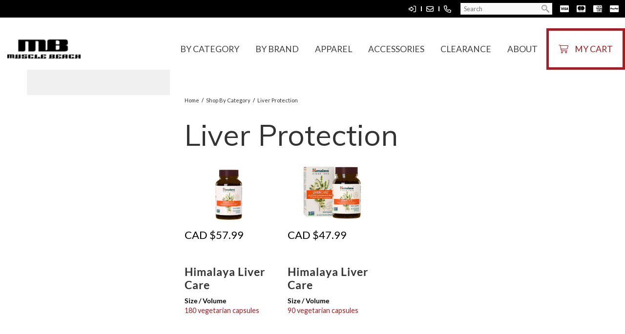

--- FILE ---
content_type: text/html; charset=UTF-8
request_url: https://www.musclebeachcanada.com/liver-protection
body_size: 13102
content:
<!DOCTYPE html>
<html lang = "en">
    <head>

        <title>﻿Liver Protection | Muscle Beach Canada</title>
            <meta xmlns:og="http://ogp.me/ns#" property="og:title" content="&#xFEFF;Liver&#x20;Protection&#x20;&#x7C;&#x20;Muscle&#x20;Beach&#x20;Canada" />
<meta xmlns:og="http://ogp.me/ns#" property="og:url" content="https&#x3A;&#x2F;&#x2F;www.musclebeachcanada.com&#x2F;liver-protection&#x3F;mid&#x3D;1050" />
<meta xmlns:og="http://ogp.me/ns#" property="og:type" content="website" />
<meta name="twitter:card" content="summary"></meta>

<meta http-equiv="Content-Type" content="text/html; charset=UTF-8" />
<meta name="keywords" content="" />
<meta name="description" content="" />
<meta name="googlebot" content="noarchive" />
<meta name="viewport" content="width=device-width,initial-scale=1.0" />
<meta http-equiv="X-UA-Compatible" content="IE=edge" />
<meta name="robots" content="index, follow" />
<meta name="generator" content="Shoutcms" />
<meta http-equiv="content-language" content="en" />

<link rel="canonical" href="https://www.musclebeachcanada.com/liver-protection">

<link rel="home" title="Home" href="/" />
<link rel="icon" type="image/x-icon" href="/data/site/live/favicon/20200714T103838/favicon.ico" />



<link rel="stylesheet" href="/shout/web/v6.47.6.R20250717/lib/com.github.necolas/normalize.css" data-eqcss-read="true" />
<link rel="stylesheet" href="https://assets-web8.shoutcms.net/cdn/ajax/lib/fontawesome/6.4.0/css/all.min.css" data-eqcss-read="true" />
<link rel="stylesheet" href="https://assets-web8.shoutcms.net/cdn/ajax/lib/fontawesome/6.4.0/css/v4-shims.min.css" data-eqcss-read="true" />
<link rel="stylesheet" href="https://fonts.googleapis.com/icon?family=Material+Icons" data-eqcss-read="true" />
<link rel="stylesheet" href="/shout/web/v6.47.6.R20250717/node_modules/jquery-ui-dist/jquery-ui.structure.min.css" data-eqcss-read="true" />
<link rel="stylesheet" href="/shout/web/v6.47.6.R20250717/lib/com.shoutcms/jquery-ui/shoutgreysquare/jquery-ui.theme.min.css" data-eqcss-read="true" />
<link rel="stylesheet" href="/shout/web/v6.47.6.R20250717/lib/com.shoutcms/jquery-ui/shoutgreysquare/jquery-ui.shout.css" data-eqcss-read="true" />
<link rel="stylesheet" href="/shout/web/v6.47.6.R20250717/shout/resources/css/sitefront.css" data-eqcss-read="true" />
<link rel="stylesheet" href="/shout/web/v6.47.6.R20250717/shout/resources/css/shout-sitefront-notification.css" data-eqcss-read="true" />
<link rel="stylesheet" type="text/css" href="https://assets-web8.shoutcms.net/data/templates/skins/savagedragon/skin/modules/resources/components/bootstrap-3.1.1/live/css/bootstrap.min.css" data-eqcss-read="true" />
<link rel="stylesheet" type="text/css" href="https://assets-web8.shoutcms.net/data/templates/skins/savagedragon/skin/modules/resources/css/responsive.min.css?v=1753911075" data-eqcss-read="true" />
<link rel="stylesheet" type="text/css" data-origin="theme" href="https://assets-web8.shoutcms.net/data/templates/themes/savagedragon/newinstall/theme/resources/css/clean.css?v=1753911076" data-eqcss-read="true" />
<link rel="stylesheet" type="text/css" data-origin="theme" href="https://assets-web8.shoutcms.net/data/templates/themes/savagedragon/newinstall/theme/resources/cssc/theme.css?v=1753911076" data-eqcss-read="true" />
<link rel="stylesheet" href="/data/feature/live/d41d8cd98f00b204e9800998ecf8427e-19691231T170000/resources/css/feature.min.css" data-eqcss-read="true" />
<link rel="stylesheet" href="/data/design/live/20251109T212525/resources/css/override.min.css" data-eqcss-read="true" />
<link rel="stylesheet" href="/data/cache/content-snippet/20250730T153116/combined_snippet.min.css" data-eqcss-read="true" />

<style type="text/css" data-eqcss-read="true" >


abbr.sui-abbr-tooltip
{
    border-bottom: 1px dotted;
    text-decoration: underline dotted;
    pointer-events: auto;
}



.add_to_cart-form select.add_to_cart-options,
.add_to_cart-form select.add_to_cart-configuration
{
    display: none;
}
.buttons[name="add_to_cart"] {vertical-align: middle;}

input.add_to_cart-qty--spinner::-webkit-outer-spin-button,
input.add_to_cart-qty--spinner::-webkit-inner-spin-button {
    /* display: none; <- Crashes Chrome on hover */
    -webkit-appearance: none;
    margin: 0; /* <-- Apparently some margin are still there even though it's hidden */
}

input.add_to_cart-qty--spinner[type=number] {
    -moz-appearance:textfield; /* Firefox */
}

.product-add-mirror {
    display: inline-block;
    margin: 0;
    margin-left: 20px;
}

.product-add-mirror span.ui-spinner.ui-widget.ui-widget-content {
    display: inline-block;
    margin: 0;
}

</style>

<!-- Global site tag (gtag.js) - Google Analytics -->
<script async src="https://www.googletagmanager.com/gtag/js?id=UA-52678510-1"></script>
<script>
  window.dataLayer = window.dataLayer || [];
  function gtag(){dataLayer.push(arguments);}

  gtag('js', new Date());
  gtag('config', 'UA-52678510-1');

</script>
<script class="sui-scripts--data_layers" type="text/javascript">
//<![CDATA[
window.dataLayer = window.dataLayer || [];
  window.dataLayer = window.dataLayer || [];
// ]]>
</script>
<script src="/shout/web/v6.47.6.R20250717/node_modules/systemjs/dist/system.js" type="text/javascript"></script>
<script src="/shout/web/v6.47.6.R20250717/node_modules/jquery/dist/jquery.min.js" type="text/javascript"></script>
<script src="/shout/web/v6.47.6.R20250717/lib/jquery/jquery-noconflict.js" type="text/javascript"></script>
<script src="/shout/web/v6.47.6.R20250717/lib/jquery/jquery-migrate-quiet.js" type="text/javascript"></script>
<script src="/shout/web/v6.47.6.R20250717/node_modules/jquery-migrate/dist/jquery-migrate.min.js" type="text/javascript"></script>
<script src="/shout/web/v6.47.6.R20250717/node_modules/jquery-ui-dist/jquery-ui.min.js" type="text/javascript"></script>
<script src="/shout/web/v6.47.6.R20250717/shout/modules/core/resources/js/shout/jquery.shout.suidialog.js" type="text/javascript"></script>
<script src="/shout/web/v6.47.6.R20250717/node_modules/lodash/lodash.min.js" type="text/javascript"></script>
<script src="/shout/web/v6.47.6.R20250717/lib/jquery/vendors/com.github/gabceb/jquery-browser-plugin/jquery-browser-0.0.7/dist/jquery.browser.js" type="text/javascript"></script>
<script src="/shout/web/v6.47.6.R20250717/node_modules/popper.js/dist/umd/popper.min.js" type="text/javascript"></script>
<script src="/shout/web/v6.47.6.R20250717/node_modules/tippy.js/dist/tippy.iife.min.js" type="text/javascript"></script>
<script src="/shout/web/v6.47.6.R20250717/shout/resources/js/shout.js" type="text/javascript"></script>
<script src="/shout/web/v6.47.6.R20250717/shout/modules/core/resources/js/member.js" type="text/javascript"></script>
<script src="/shout/web/v6.47.6.R20250717/shout/modules/store/resources/js/minicart.js" type="text/javascript"></script>
<script src="/shout/web/v6.47.6.R20250717/shout/modules/store/resources/js/store.js" type="text/javascript"></script>
<script src="/shout/web/v6.47.6.R20250717/shout/modules/store/resources/js/microcart.js" type="text/javascript"></script>
<script src="/shout/web/v6.47.6.R20250717/shout/modules/store/resources/js/productoptions.js" type="text/javascript"></script>
<script src="/shout/web/v6.47.6.R20250717/shout/modules/store/resources/js/productquickview.js" type="text/javascript"></script>
<script src="/shout/web/v6.47.6.R20250717/shout/modules/list/resources/js/list.js" type="text/javascript"></script>
<script src="/shout/web/v6.47.6.R20250717/shout/modules/core/resources/js/common.js" type="text/javascript"></script>
<script src="https://assets-web8.shoutcms.net/data/templates/skins/savagedragon/skin/modules/resources/components/bootstrap-3.1.1/live/js/bootstrap.min.js" type="text/javascript"></script>
<script src="https://assets-web8.shoutcms.net/data/templates/skins/savagedragon/skin/modules/resources/components/bootstrap-3.1.1/live/js/shout-bootstrap.min.js?v=1753911075" type="text/javascript"></script>
<script src="/data/cache/content-snippet/20250730T153116/combined_snippet.min.js" type="text/javascript"></script>
<script class="sui-script sui-script--non_ready" type="text/javascript" defer="defer">
/* <![CDATA[ */

    // See HTML::configureJS
    Shout.configure({"location":"\/\/www.musclebeachcanada.com\/content.php","action":150,"libroot":"\/shout\/web\/v6.47.6.R20250717","absRoot":"","module":{"admin":{"dialog":{"default_width":"SHOUTCMS_ADMIN_DIALOG_WIDTH"}}}});

    // See HTML::configureJS
    Shout.configure({"module":{"store":{"cart":{"mini":{"cell":"\u0027\u003Ctable cellspacing=\u00220\u0022 cellpadding=\u00220\u0022\u003E\u003Ctr valign = \u0022top\u0022 class=\u0022top\u0022\u003E\u003Ctd class=\u0022top left top-left\u0022\u003E\u003C\/td\u003E\u003Ctd class=\u0022top center top-center\u0022\u003E\u003C\/td\u003E\u003Ctd class=\u0022top right top-right\u0022\u003E\u003C\/td\u003E\u003C\/tr\u003E\u003Ctr valign = \u0022top\u0022 class=\u0022center\u0022\u003E\u003Ctd class=\u0022center left center-left\u0022\u003E\u003C\/td\u003E\u003Ctd class=\u0022center center center-center\u0022\u003E\u003C\/td\u003E\u003Ctd class=\u0022center right center-right\u0022\u003E\u003C\/td\u003E\u003C\/tr\u003E\u003Ctr valign = \u0022top\u0022 class=\u0022bottom\u0022\u003E\u003Ctd class=\u0022bottom left bottom-left\u0022\u003E\u003C\/td\u003E\u003Ctd class=\u0022bottom center bottom-center\u0022\u003E\u003C\/td\u003E\u003Ctd class=\u0022bottom right bottom-right\u0022\u003E\u003C\/td\u003E\u003C\/tr\u003E\u003Ctr valign = \u0022top\u0022 class=\u0022middle\u0022\u003E\u003Ctd class=\u0022middle left middle-left\u0022\u003E\u003Cdiv class=\u0022minicart-image\u0022\u003E\u0027 + pic + \u0027\u003C\/div\u003E\u003C\/td\u003E\u003Ctd class=\u0022middle center middle-center\u0022\u003E\u003Cdiv class=\u0022minicart-productname\u0022\u003E\u0027 + product.title + \u0027\u003C\/div\u003E\u003C\/td\u003E\u003Ctd class=\u0022middle right middle-right\u0022\u003E\u003Cdiv class=\u0022minicart-quantity\u0022\u003E\u0027 + qty + \u0027\u003C\/div\u003E\u003C\/td\u003E\u003C\/tr\u003E\u003C\/table\u003E\u0027","sep":"\u001e","store_mode_checkout":false,"product_option_types":{"browse_product":12,"listbox":3,"checkbox":2,"radio":14,"content":15,"buttonlist":16,"price":10,"quantity":13,"square":101,"circle":102,"rectangle":103,"sphere":202,"cube":201,"rectangular_prism":204,"cylinder":203,"email":21}}}}}});

    // See HTML::configureJS
    Shout.configure({"module":{"store":{"microcart":{"config":{"productCount":0,"prefix":"\u003Cspan class=\u0022sui-microcart-widget__label\u0022\u003ECart\u003C\/span\u003E\u003Cspan class=\u0022sui-microcart-widget__count\u0022\u003E","suffix":"\u003C\/span\u003E"}}}}});

    // See HTML::configureJS
    Shout.configure({"module":{"list":{"list_css":"list","filter_css":{"base":"filter","applied":"filter-applied","posted":"filter-posted"},"list_url":"content.php?module=16\u0026mode=5\u0026pnid=14782\u0026pmid=1050","use_ajax":true}}});

    // See HTML::configureJS
    Shout.configure({"module":{"core":{"notifications":{"states":{"4":"ui-state-default","0":"ui-state-info","3":"ui-state-error","1":"ui-state-info","2":"ui-state-success"},"icons":{"4":"ui-icon-info","0":"ui-icon-notice","3":"ui-icon-alert","1":"ui-icon-notice","2":"ui-icon-check"},"types":{"4":"info","0":"warning","3":"error","1":"notice","2":"success"}}}}});


/* ]]> */
</script>

<!--[if lte IE 6]>
            <script src = "https://assets-web8.shoutcms.net/data/templates/skins/savagedragon/skin/modules/resources/js/supersleight-min.js" type = "text/javascript" ></script>
            <![endif]-->
        <!--[if lte IE 8]>
            <script src = "https://assets-web8.shoutcms.net/data/templates/skins/savagedragon/skin/modules/resources/components/respond-1.1.0/respond.min.js" type = "text/javascript" ></script>
           <![endif]-->
        <!--[if lte IE 9]>
            <script src = "https://assets-web8.shoutcms.net/data/templates/skins/savagedragon/skin/modules/resources/components/html5shiv-3.7.0/dist/html5shiv.js" type = "text/javascript" ></script>
            <![endif]-->


</head>

    <body id="page-without-subnav" class="body page responsive with-sidebar without-subnav" data-nav--hid = "Ka2lNroM2VG6zgwn" data-nav--oid = "1349241355">
<div class="sui-sf-notifications">
</div>
        <div class="page-wrapper">
            <header class="page-header-wrapper">
                <div class="top-of-website section-wrapper root-section-wrapper">
                    <div class="content-wrapper">
                        
                    </div>
                </div>
                <div class="top-site-bar section-wrapper root-section-wrapper">
                    <div class="quick-nav content-wrapper">
                        <div class="site-top-bar">
                            
                        </div>
                        <div class="nav-links">
                            <span class="general-links">
                                <a href="/" class="altnav-home">Home</a>
                                <a href="/contact" class="altnav-contact">Contact</a>
                                <a href="/content.php?action=sitemap" class="altnav-sitemap">Sitemap</a>
                            </span>
                            <span class="account-links">
                                <span class="my-account">
                                    
                                </span>
                                <span class="login-logout">
                                    
                                    <a href="/my-account/" loggedin="Array" class="myAccountLogin">login</a>
                                </span>
                            </span>
                            <span class="store-links">
                                <span class="cart-product-count">
                                    <a href="/content.php?module=store&mode=3" rel="nofollow"></a>
                                </span>
                                <span class="cart-checkout">
                                    <a href="/content.php?module=store&mode=3" rel="nofollow">Checkout</a>
                                </span>
                                <span class="store-microcart">
                                    <a id="microcart-0" class="microcart" href="/content.php?module=store&amp;mode=3"></a>
                                </span>
                            </span>
                        </div>
                        <div class="quick-search site-search">
                            <form name="searchform" method="GET" action="/content.php"><input type="hidden" name="action" value="search"/>
<input id="querystring" name="search" type="search" autocapitalize="off" autocomplete="" autocorrect="off" spellcheck="false" value=""  placeholder="Search" class="search-text" onfocus="this.select();" /><input type = "submit" value = "" class = "search-button" /></form>
                        </div>
                    </div>
                </div>
                <div class="top-site-header section-wrapper root-section-wrapper">
                    <div class="content-wrapper">
                                
                                
                        <div class="site-header section-wrapper sub-section-wrapper">
                            <div class="content-wrapper">
            <p><br></p>
<table style="border-collapse: collapse; width: 100%; table-layout: fixed;" cellpadding="0">
<tbody>
<tr>
<td style="width: 100%;">
<div class="site-logo"><a href="/"><img class="black" style="width: 150px;" src="/uploads/files/Images/logos/muscle-beach-logo-black.png" alt="Muscle Beach Apparel"></a></div>
<ul class="main-navigation">
<li class="has-supernav sn-category"><a href="/shop-by-category">By Category</a>
<ul class="supernav">
<li>
<h6><strong><i class="fab fa-canadian-maple-leaf"></i> Canada's Largest</strong> Supplement Provider</h6>
</li>
<li>
<ul>
<li>
<p>A</p>
</li>
<li><a href="/category-accessories">ACCESSORIES</a></li>
<li><a href="/category-amino-acids">Amino Acids</a></li>
<li>
<p>B</p>
</li>
<li><a href="/category-bbq-sauce">BBQ Sauce</a><br></li>
<li><a href="/beef-protein">Beef Protein</a></li>
<li><a href="/category-belt">Belt</a></li>
<li><a href="/bikini">Bikini</a></li>
<li><a href="/bodybuilding">Bodybuilding</a></li>
<li><a href="/books">Books</a></li>
<li><a href="/brain-support">Brain Support</a></li>
<li><a href="/category-butter-spray">Butter Spray</a></li>
<li>
<p>C</p>
</li>
<li><a href="/category-carbohydrate">Carbohydrate</a><br></li>
<li><a href="/clearance">CLEARANCE</a></li>
<li><a href="/category-coffee-creamer">Coffee Creamer</a><br></li>
<li><a href="/competition">Competition</a></li>
<li><a href="/category-complete-anabolic-stack">Complete Anabolic Stack</a></li>
<li><a href="/category-creatine">Creatine</a></li>
<li><a href="/cross-fit">Cross Fit</a></li>
<li>
<p>D</p>
</li>
<li><a href="/category-digestive-enzyme">Digestive Enzyme</a></li>
<li><a href="/category-diuretic">Diuretic</a></li>
<li>
<p>E<br></p>
</li>
<li><a href="/category-energy">Energy</a></li>
<li><a href="/category-essential-amino-acids">Essential Amino Acids</a></li>
<li><a href="/category-essential-fats">Essential Fats</a></li>
<li>
<p>F</p>
</li>
<li><a href="/category-fat-burner">Fat Burner</a></li>
<li><a href="/fat-free">Fat Free</a></li>
</ul>
</li>
<li>
<ul>
<li><a href="/fat-loss">Fat Loss</a></li>
<li><a href="/category-fat-metabolizer">Fat Metabolizer</a></li>
<li><a href="/figure">Figure</a></li>
<li><a href="/category-fish-oils">Fish Oils</a><br></li>
<li><a href="/focus">Focus</a></li>
<li><a href="/category-footwear">Footwear</a></li>
<li><a href="/category-fruit-spread">Fruit Spread</a></li>
<li>
<p>G</p>
</li>
<li><a href="/gloves">Gloves</a></li>
<li><a href="/good-fats">Good Fats</a></li>
<li><a href="/category-gourmet-syrup">Gourmet Syrup</a></li>
<li><a href="/category-growth-hormone-enhancer">Growth Hormone Enhancer</a></li>
<li><a href="/growth-hormone-support">Growth Hormone Support</a></li>
<li>
<p>H</p>
</li>
<li><a href="/high-protein">High Protein</a></li>
<li><a href="/hydration">Hydration</a></li>
<li><a href="/category-hydrolyzed-whey-protein">Hydrolyzed Whey Protein</a></li>
<li>
<p>I</p>
</li>
<li><a href="/category-immunity">Immunity</a></li>
<li><a href="/category-insulin-mimicker">Insulin Mimicker</a></li>
<li><a href="/category-intra-workout">Intra-Workout</a></li>
<li>
<p>J</p>
</li>
<li><a href="/category-joint-care">Joint Care</a></li>
<li>
<p>K</p>
</li>
<li><a href="/category-ketogenic">Ketogenic</a></li>
<li><a href="/knee-support">Knee Support</a></li>
<li>
<p>L</p>
</li>
<li><a href="/lift-straps">Lift Straps</a></li>
<li><a href="/liver">Liver</a></li>
<li><a href="/category-liver-care">Liver Care</a></li>
<li><a href="/liver-protection">Liver Protection</a></li>
</ul>
</li>
<li>
<ul>
<li><br></li>
<li>
<p>M</p>
</li>
<li><a href="/category-mass-gainer">Mass Gainer</a></li>
<li><a href="/category-meal-replacement">Meal Replacement</a><br></li>
<li><a href="/category-metabolism-support">Metabolism Support</a></li>
<li><a href="/category-multi-vitamin">Multi-vitamin</a></li>
<li><a href="/category-muscle-builder">Muscle Builder</a></li>
<li><a href="/muscle-gain">Muscle Gain</a></li>
<li>
<p>N</p>
</li>
<li><a href="/natural">Natural</a></li>
<li><a href="/category-non-hormonal-anabolic-stack">Non-Hormonal Anabolic Stack</a></li>
<li><a href="/category-nootropic">Nootropic</a></li>
<li>
<p>P</p>
</li>
<li><a href="/category-pasta-sauce">Pasta Sauce</a></li>
<li><a href="/physique">Physique</a></li>
<li><a href="/category-post-workout">Post-Workout</a></li>
<li><a href="/power-lifting">Power Lifting</a></li>
<li><a href="/category-pre-intra-post-workout">Pre-Intra-Post Workout</a></li>
<li><a href="/Pre-Workout">Pre-Workout</a></li>
<li><a href="/category-pre-workout-stim-free">Pre-Workout (Stim Free)</a></li>
<li><a href="/category-pre-workout-pump">Pre-Workout/Pump</a></li>
<li><a href="/category-protein">Protein</a></li>
<li><a href="/category-protein-bar">Protein Bar</a></li>
<li><a href="/category-protein-chips">Protein Chips</a></li>
<li><a href="/category-protein-cookie-bar">Protein Cookie/Bar</a><br></li>
<li><a href="/category-protein-food">Protein Food</a></li>
<li><a href="/category-pump-formula">Pump Formula</a></li>
<li>
<p>R</p>
</li>
<li><a href="/category-recovery">Recovery</a></li>
<li><a href="/reinforced-lifting-straps">Reinforced Lifting Straps</a></li>
</ul>
</li>
<li>
<ul>
<li><br></li>
<li>
<p>S</p>
</li>
<li><a href="/category-salad-dressing">Salad Dressing</a></li>
<li><a href="/category-sleep-aid">Sleep Aid</a></li>
<li><a href="/stamina">Stamina</a></li>
<li><a href="/category-strength">Strength</a></li>
<li><a href="/sugar-free">Sugar Free</a></li>
<li><a href="/category-superfoods">Superfoods</a></li>
<li><a href="/supplements">Supplements</a></li>
<li><a href="/support">Support</a></li>
<li><a href="/category-syrup">Syrup</a></li>
<li>
<p>T</p>
</li>
<li><a href="/test-enhancer">Test Enhancer</a></li>
<li><a href="/category-testosterone-support">Testosterone Support</a></li>
<li><a href="/category-time-release-protein">Time Release Protein</a></li>
<li><a href="/training-aids">Training Aids</a></li>
<li>
<p>V</p>
</li>
<li><a href="/vegan">Vegan</a></li>
<li><a href="/category-vegan-protein">Vegan Protein</a></li>
<li><a href="/vitamin">Vitamin</a></li>
<li><a href="/vitamin-liver-support">Vitamin Liver Support</a></li>
<li><a href="/vitamin-recovery">Vitamin Recovery</a></li>
<li><a href="/vitamin-weight-loss">Vitamin Weight loss</a></li>
<li>
<p>W</p>
</li>
<li><a href="/weight-gain">Weight Gain</a></li>
<li><a href="/weight-lifting">Weight Lifting</a></li>
<li><a href="/category-weight-loss">Weight Loss</a></li>
<li><a href="/weight-training">Weight Training</a></li>
<li><a href="/wrist-support">Wrist Support</a></li>
</ul>
</li>
</ul>
</li>
<li class="has-supernav sn-brand"><a href="/shop-by-brand">By Brand</a>
<ul class="supernav">
<li>
<h6><strong><i class="fab fa-canadian-maple-leaf"></i> Canada's Largest</strong> Supplement Provider</h6>
</li>
<li>
<ul>
<li><a href="/5-nutrition">5% Nutrition</a></li>
<li>
<p>A</p>
</li>
<li><a href="/allmax">ALLMAX</a></li>
<li><a href="/animal">Animal</a></li>
<li><a href="/ans-performance">ANS Performance</a></li>
<li><a href="/arm-blaster">Arm Blaster</a></li>
<li>
<p>B</p>
</li>
<li><a href="/barebells">Barebells</a></li>
<li><a href="/betancourt-nutrition">Betancourt Nutrition</a></li>
<li><a href="/bikini-bite">Bikini Bite</a></li>
<li><a href="/biosteel">Biosteel</a></li>
<li><a href="/biox">BioX</a></li>
<li><a href="/blackstone-labs">Blackstone Labs</a></li>
<li><a href="/bpi-sports">BPI Sports</a></li>
<li><a href="/brain-armor">Brain Armor</a></li>
<li><a href="/bsn-nutrition">BSN Nutrition</a></li>
<li>
<p>D</p>
</li>
<li><a href="/davinci">DaVinci</a></li>
<li><a href="/dream-tan">Dream Tan</a></li>
</ul>
</li>
<li>
<ul>
<li>
<p>E</p>
</li>
<li><a href="/efx-sports">EFX Sports</a></li>
<li>
<p>F</p>
</li>
<li><a href="/fat-gripz">Fat Gripz</a></li>
<li><a href="/femme">Femme</a></li>
<li><a href="/flapjacked">FlapJacked</a></li>
<li>
<p>G</p>
</li>
<li><a href="/gaspari-nutrition">Gaspari Nutrition</a></li>
<li><a href="/gat">GAT</a></li>
<li><a href="/grenade">Grenade</a></li>
<li><a href="/grizzly">Grizzly</a></li>
<li>
<p>H</p>
</li>
<li><a href="/himalaya">Himalaya</a></li>
<li>
<p>I</p>
</li>
<li><a href="/ivanko">Ivanko</a></li>
<li>
<p>L</p>
</li>
</ul>
</li>
<li>
<ul>
<li><a href="/labrada-nutrition">Labrada Nutrition</a></li>
<li><a href="/lenny-larry-s">Lenny &amp; Larry's</a></li>
<li><a href="/liquid-grip">Liquid Grip</a></li>
<li>
<p>M</p>
</li>
<li><a href="/mammoth">Mammoth</a></li>
<li><a href="/muscle-beach">Muscle Beach</a></li>
<li><a href="/musclemeds">MuscleMeds</a></li>
<li><a href="/mutant">Mutant</a></li>
<li><a href="/mts-nutrition">MTS Nutrition</a></li>
<li>
<p>N</p>
</li>
<li><a href="/natreve">Natreve</a></li>
<li><a href="/nutrabolics">Nutrabolics</a></li>
<li>
<p>O</p>
</li>
<li><a href="/oh-yeah">Oh Yeah!</a></li>
<li><a href="/optimum-nutrition">Optimum Nutrition</a></li>
<li><a href="/otomix">Otomix</a></li>
<li>
<p>P</p>
</li>
<li><a href="/parkay">Parkay</a></li>
<li><a href="/pharmafreak">Pharmafreak</a></li>
<li><a href="/pro-tan">Pro Tan</a></li>
</ul>
</li>
<li>
<ul>
<ul>
<li><a href="/prosupps">Prosupps</a></li>
<li><a href="/pvl">PVL</a></li>
<li>
<p>Q</p>
</li>
<li><a href="/quest">Quest</a></li>
<li>
<p>R</p>
</li>
<li><a href="/redcon1">Redcon1</a></li>
<li>
<p>S</p>
</li>
<li><a href="/schiek">Schiek</a></li>
<li><a href="/sd-pharmaceuticals">SD Pharmaceuticals</a></li>
<li><a href="/strength-for-athletes-performance">Strength for Athletes Performance</a></li>
<li>
<p>T</p>
</li>
<li><a href="/tested-nutrition">Tested Nutrition</a></li>
<li>
<p>U</p>
</li>
<li><a href="/universal">Universal</a></li>
<li>
<p>W</p>
</li>
<li><a href="/walden-farms">Walden Farms</a></li>
<li><a href="/william-llewellyn">William Llewellyn</a><br></li>
<li><br></li>
<li><span style="font-family: Poppins, sans-serif;"><b>X</b></span></li>
<li><a href="/xp-labs">XP Labs</a></li>
</ul>
</ul>
</li>
</ul>
</li>
<li class="has-supernav sn-apparel"><a href="/shop-apparel">Apparel</a>
<ul class="supernav">
<li>
<h6><strong><i class="fab fa-canadian-maple-leaf"></i> Canada's Largest</strong> Supplement Provider</h6>
</li>
<li>
<ul>
<li><a href="/mens">Mens</a></li>
<li><a href="/womens">Womens</a></li>
<li><a href="/accessories">Accessories</a></li>
<li><a href="/shop-apparel">All</a></li>
</ul>
</li>
</ul>
</li>
<li class="has-supernav sn-accessories"><a href="/category-accessories">Accessories</a>
<ul class="supernav">
<li>
<h6><strong><i class="fab fa-canadian-maple-leaf"></i> Canada's Largest</strong> Supplement Provider</h6>
</li>
<li>
<ul>
<li>
<p>B</p>
</li>
<li><a href="/back-support">Back support</a></li>
<li><a href="/category-belt" rel="noopener">Belts</a></li>
<li>
<p>C</p>
</li>
<li><a href="/category-chalk">Chalk</a></li>
<li><a href="/category-competition-tan">Competition Tan</a></li>
<li><a href="/category-competition-suit-fastener">Competition Suit Fastener</a></li>
<li>
<p>D</p>
</li>
<li><br></li>
</ul>
</li>
<li>
<ul>
<li>
<p>E</p>
</li>
<li><a href="/category-elbow-sleeve">Elbow Sleeve</a></li>
<li><a href="/elbow-support">Elbow support</a></li>
<li>
<p>F</p>
</li>
<li><a href="/category-footwear">Footwear</a><br></li>
<li>
<p>K</p>
</li>
<li><a href="/category-knee-wraps">Knee Wraps</a></li>
<li><a href="/category-knee-sleeve">Knee Sleeve</a></li>
</ul>
</li>
<li>
<ul>
<li>
<p>L</p>
</li>
<li><a href="/category-lifting-gloves">Lifting Gloves</a></li>
<li><a href="/category-lifting-hooks">Lifting Hooks</a></li>
<li><a href="/category-lifting-straps">Lifting Straps</a></li>
<li>
<p>P</p>
</li>
<li><a href="/padded-lifting-straps">Padded lifting straps</a></li>
<li>
<p>R</p>
</li>
<li><a href="/reinforced-lifting-straps">Reinforced lifting straps</a></li>
</ul>
</li>
<li>
<ul>
<li>
<p>W</p>
</li>
<li><a href="/workout-accessories">Workout Accessories</a></li>
<li><a href="/workout-gloves">Workout gloves</a></li>
<li><a href="/category-wrist-wrap">Wrist Wraps</a></li>
</ul>
</li>
</ul>
</li>
<li class="sn-clearance"><a href="/clearance">Clearance</a></li>
<li class="has-supernav sn-about"><a href="/about">About</a>
<ul class="supernav">
<li style="list-style-type: none;">
<ul>
<li><a href="/shipping">Shipping</a></li>
<li><a href="#">Store Licensing</a></li>
<li><a href="/faq">FAQ</a></li>
</ul>
</li>
</ul>
</li>
<li class="sn-shoppingcart"><span class="cart-icon"><i class="fal fa-shopping-cart"></i> My Cart</span></li>
</ul>
<button class="navbar-toggle" type="button" data-toggle="collapse" aria-expanded="false"> <span class="sr-only">Toggle navigation</span> <span class="icon-bar">&nbsp;</span> <span class="icon-bar">&nbsp;</span> <span class="icon-bar">&nbsp;</span></button></td>
</tr>
</tbody>
</table>
                            </div>
                        </div>
            
                                
                        <nav class="primary-nav section-wrapper sub-section-wrapper">
                            <div class="content-wrapper">
            <div class = "navbar navbar-default navigation-first">
<div class="navbar-header">
<a class="btn btn-default navbar-btn navbar-toggle" data-toggle="collapse" data-target=".navbar-collapse">
<span class="icon-bar"></span>
<span class="icon-bar"></span>
<span class="icon-bar"></span>
</a>
<a class="navbar-brand" href="/">Muscle Beach Canada</a>
</div>
<div class="navbar-collapse collapse">
<ul class="nav navbar-nav">
<li>
<a href="/home">Home</a>
</li>
<li class="dropdown active">
<a href="/shop-by-category" class="dropdown-toggle" data-toggle="dropdown">Shop By Category<b class="caret"></b></a>
<ul class="dropdown-menu">
<li class=" active">
<a href="/shop-by-category">Shop By Category</a>
</li>
<li>
<a href = "https://www.mediashaker.com" target="_blank" rel = "noopener noreferrer nofollow">Accessories DM</a>
</li>
<li>
<a href="/category-amino-acids">Amino Acids</a>
</li>
<li>
<a href="/category-bbq-sauce">BBQ Sauce</a>
</li>
<li>
<a href="/beef-protein">Beef Protein</a>
</li>
<li>
<a href="/bikini">Bikini</a>
</li>
<li>
<a href="/bodybuilding">Bodybuilding</a>
</li>
<li>
<a href="/books">Books</a>
</li>
<li>
<a href="/brain-support">Brain Support</a>
</li>
<li>
<a href="/category-butter-spray">Butter Spray</a>
</li>
<li>
<a href="/category-carbohydrate">Carbohydrate</a>
</li>
<li>
<a href="/category-coffee-creamer">Coffee Creamer</a>
</li>
<li>
<a href="/competition">Competition</a>
</li>
<li>
<a href="/category-complete-anabolic-stack">Complete Anabolic Stack</a>
</li>
<li>
<a href="/category-creatine">Creatine</a>
</li>
<li>
<a href="/cross-fit">Cross Fit</a>
</li>
<li>
<a href="/category-digestive-enzyme">Digestive Enzyme</a>
</li>
<li>
<a href="/category-diuretic">Diuretic</a>
</li>
<li>
<a href="/electrolytes">Electrolytes </a>
</li>
<li>
<a href="/category-energy">Energy</a>
</li>
<li>
<a href="/category-essential-amino-acids">Essential Amino Acids</a>
</li>
<li>
<a href="/category-essential-fats">Essential Fats</a>
</li>
<li>
<a href="/category-fat-burner">Fat Burner</a>
</li>
<li>
<a href="/fat-free">Fat Free</a>
</li>
<li>
<a href="/fat-loss">Fat Loss</a>
</li>
<li>
<a href="/category-fat-metabolizer">Fat Metabolizer</a>
</li>
<li>
<a href="/figure">Figure</a>
</li>
<li>
<a href="/category-fish-oils">Fish Oils</a>
</li>
<li>
<a href="/focus">Focus</a>
</li>
<li>
<a href="/category-fruit-spread">Fruit Spread</a>
</li>
<li>
<a href="/gloves">Gloves</a>
</li>
<li>
<a href="/good-fats">Good Fats</a>
</li>
<li>
<a href="/category-gourmet-syrup">Gourmet Syrup</a>
</li>
<li>
<a href="/category-growth-hormone-enhancer">Growth Hormone Enhancer</a>
</li>
<li>
<a href="/growth-hormone-support">Growth Hormone Support</a>
</li>
<li>
<a href="/high-protein">High Protein</a>
</li>
<li>
<a href="/hydration">Hydration</a>
</li>
<li>
<a href="/category-hydrolyzed-whey-protein">Hydrolyzed Whey Protein</a>
</li>
<li>
<a href="/category-immunity">Immunity</a>
</li>
<li>
<a href="/category-insulin-mimicker">Insulin Mimicker</a>
</li>
<li>
<a href="/category-intra-workout">Intra-Workout</a>
</li>
<li>
<a href="/category-joint-care">Joint Care</a>
</li>
<li>
<a href="/category-ketogenic">Ketogenic</a>
</li>
<li>
<a href="/knee-support">Knee Support</a>
</li>
<li>
<a href="/lift-straps">Lift Straps</a>
</li>
<li>
<a href="/liver">Liver</a>
</li>
<li>
<a href="/category-liver-care">Liver Care</a>
</li>
<li class=" current active">
<a href="/liver-protection"><strong>Liver Protection</strong></a>
</li>
<li>
<a href="/category-mass-gainer">Mass Gainer</a>
</li>
<li>
<a href="/category-meal-replacement">Meal Replacement</a>
</li>
<li>
<a href="/category-metabolism-support">Metabolism Support</a>
</li>
<li>
<a href="/category-multi-vitamin">Multi-vitamin</a>
</li>
<li>
<a href="/category-muscle-builder">Muscle Builder</a>
</li>
<li>
<a href="/muscle-gain">Muscle Gain</a>
</li>
<li>
<a href="/natural">Natural</a>
</li>
<li>
<a href="/category-non-hormonal-anabolic-stack">Non-Hormonal Anabolic Stack</a>
</li>
<li>
<a href="/category-nootropic">Nootropic</a>
</li>
<li>
<a href="/category-pasta-sauce">Pasta Sauce</a>
</li>
<li>
<a href="/physique">Physique</a>
</li>
<li>
<a href="/category-post-workout">Post-Workout</a>
</li>
<li>
<a href="/category-pre-intra-post-workout">Pre-Intra-Post Workout</a>
</li>
<li>
<a href="/Pre-Workout">Pre-Workout</a>
</li>
<li>
<a href="/category-pre-workout-stim-free">Pre-Workout (Stim Free)</a>
</li>
<li>
<a href="/category-pre-workout-pump">Pre-Workout/Pump</a>
</li>
<li>
<a href="/category-protein">Protein</a>
</li>
<li>
<a href="/category-protein-bar">Protein Bar</a>
</li>
<li>
<a href="/category-protein-chips">Protein Chips</a>
</li>
<li>
<a href="/category-protein-cookie-bar">Protein Cookie/Bar</a>
</li>
<li>
<a href="/category-protein-food">Protein Food</a>
</li>
<li>
<a href="/category-pump-formula">Pump Formula</a>
</li>
<li>
<a href="/category-recovery">Recovery</a>
</li>
<li>
<a href="/reinforced-lifting-straps">Reinforced Lifting Straps</a>
</li>
<li>
<a href="/category-salad-dressing">Salad Dressing</a>
</li>
<li>
<a href="/category-sleep-aid">Sleep Aid</a>
</li>
<li>
<a href="/stamina">Stamina</a>
</li>
<li>
<a href="/category-strength">Strength</a>
</li>
<li>
<a href="/sugar-free">Sugar Free</a>
</li>
<li>
<a href="/category-superfoods">Superfoods</a>
</li>
<li>
<a href="/supplements">Supplements</a>
</li>
<li>
<a href="/support">Support</a>
</li>
<li>
<a href="/category-syrup">Syrup</a>
</li>
<li>
<a href="/test-enhancer">Test Enhancer</a>
</li>
<li>
<a href="/category-testosterone-support">Testosterone Support</a>
</li>
<li>
<a href="/category-time-release-protein">Time Release Protein</a>
</li>
<li>
<a href="/training-aids">Training Aids</a>
</li>
<li>
<a href="/vegan">Vegan</a>
</li>
<li>
<a href="/category-vegan-protein">Vegan Protein</a>
</li>
<li>
<a href="/vitamin">Vitamin</a>
</li>
<li>
<a href="/vitamin-liver-support">Vitamin Liver Support</a>
</li>
<li>
<a href="/vitamin-recovery">Vitamin Recovery</a>
</li>
<li>
<a href="/vitamin-weight-loss">Vitamin Weight loss</a>
</li>
<li>
<a href="/weight-gain">Weight Gain</a>
</li>
<li>
<a href="/weight-lifting">Weight Lifting</a>
</li>
<li>
<a href="/category-weight-loss">Weight Loss</a>
</li>
<li>
<a href="/weight-training">Weight Training</a>
</li>
<li>
<a href="/wrist-support">Wrist Support</a>
</li>
<li>
<a href="/power-lifting">Power Lifting</a>
</li>
</ul>

</li>
<li class="dropdown">
<a href="/shop-by-brand" class="dropdown-toggle" data-toggle="dropdown">Shop By Brand<b class="caret"></b></a>
<ul class="dropdown-menu">
<li>
<a href="/shop-by-brand">Shop By Brand</a>
</li>
<li>
<a href="/mts-nutrition">MTS Nutrition</a>
</li>
<li>
<a href="/5-nutrition">5% Nutrition</a>
</li>
<li>
<a href="/allmax">ALLMAX</a>
</li>
<li>
<a href="/animal">Animal</a>
</li>
<li>
<a href="/ans-performance">ANS Performance</a>
</li>
<li>
<a href="/arm-blaster">Arm Blaster</a>
</li>
<li>
<a href="/barebells">Barebells</a>
</li>
<li>
<a href="/betancourt-nutrition">Betancourt Nutrition</a>
</li>
<li>
<a href="/bikini-bite">Bikini Bite</a>
</li>
<li>
<a href="/biosteel">Biosteel</a>
</li>
<li>
<a href="/biox">BioX</a>
</li>
<li>
<a href="/blackstone-labs">Blackstone Labs</a>
</li>
<li>
<a href="/bpi-sports">bpi Sports</a>
</li>
<li>
<a href="/brain-armor">Brain Armor</a>
</li>
<li>
<a href="/bsn-nutrition">BSN Nutrition</a>
</li>
<li>
<a href="/davinci">DaVinci</a>
</li>
<li>
<a href="/efx-sports">EFX Sports</a>
</li>
<li>
<a href="/fat-gripz">Fat Gripz</a>
</li>
<li>
<a href="/femme">Femme</a>
</li>
<li>
<a href="/flapjacked">FlapJacked</a>
</li>
<li>
<a href="/gaspari-nutrition">Gaspari Nutrition</a>
</li>
<li>
<a href="/gat">GAT</a>
</li>
<li>
<a href="/grenade">Grenade</a>
</li>
<li>
<a href="/grizzly">Grizzly</a>
</li>
<li>
<a href="/himalaya">Himalaya</a>
</li>
<li>
<a href="/ivanko">Ivanko</a>
</li>
<li>
<a href="/labrada-nutrition">Labrada Nutrition</a>
</li>
<li>
<a href="/liquid-grip">Liquid Grip</a>
</li>
<li>
<a href="/mammoth">Mammoth</a>
</li>
<li>
<a href="/muscle-beach">Muscle Beach</a>
</li>
<li>
<a href="/musclemeds">MuscleMeds</a>
</li>
<li>
<a href="/mutant">Mutant</a>
</li>
<li>
<a href="/natreve">Natreve</a>
</li>
<li>
<a href="/nutrabolics">Nutrabolics</a>
</li>
<li>
<a href="/oh-yeah">Oh Yeah!</a>
</li>
<li>
<a href="/optimum-nutrition">Optimum Nutrition</a>
</li>
<li>
<a href="/otomix">Otomix</a>
</li>
<li>
<a href="/parkay">Parkay</a>
</li>
<li>
<a href="/pharmafreak">Pharmafreak</a>
</li>
<li>
<a href="/pro-tan">Pro Tan</a>
</li>
<li>
<a href="/prosupps">Prosupps</a>
</li>
<li>
<a href="/pvl">PVL</a>
</li>
<li>
<a href="/quest">Quest</a>
</li>
<li>
<a href="/redcon1">Redcon1</a>
</li>
<li>
<a href="/schiek">Schiek</a>
</li>
<li>
<a href="/sd-pharmaceuticals">SD Pharmaceuticals</a>
</li>
<li>
<a href="/strength-for-athletes-performance">Strength For Athletes Performance</a>
</li>
<li>
<a href="/tested-nutrition">Tested Nutrition</a>
</li>
<li>
<a href="/universal">Universal</a>
</li>
<li>
<a href="/walden-farms">Walden Farms</a>
</li>
<li>
<a href="/william-llewellyn">William Llewellyn</a>
</li>
<li>
<a href="/xp-labs">XP Labs</a>
</li>
</ul>

</li>
<li class="dropdown">
<a href="/category-accessories" class="dropdown-toggle" data-toggle="dropdown">Accessories<b class="caret"></b></a>
<ul class="dropdown-menu">
<li>
<a href="/category-accessories">Accessories</a>
</li>
<li>
<a href="/back-support">Back Support</a>
</li>
<li>
<a href="/category-belt">Belt</a>
</li>
<li>
<a href="/category-chalk">Chalk</a>
</li>
<li>
<a href="/category-competition-tan">Competition Tan</a>
</li>
<li>
<a href="/category-competition-suit-fastener">Competition Suit Fastener</a>
</li>
<li>
<a href="/elbow-support">Elbow Support</a>
</li>
<li>
<a href="/category-elbow-sleeve">Elbow Sleeve</a>
</li>
<li>
<a href="/category-footwear">Footwear</a>
</li>
<li>
<a href="/category-knee-sleeve">Knee Sleeve</a>
</li>
<li>
<a href="/category-knee-wraps">Knee Wraps</a>
</li>
<li>
<a href="/category-lifting-gloves">Lifting Gloves</a>
</li>
<li>
<a href="/category-lifting-hooks">Lifting Hooks</a>
</li>
<li>
<a href="/category-lifting-straps">Lifting Straps</a>
</li>
<li>
<a href="/padded-lifting-straps">Padded Lifting Straps</a>
</li>
<li>
<a href="/sweat-belt">Sweat Belt</a>
</li>
<li>
<a href="/workout-accessories">Workout Accessories</a>
</li>
<li>
<a href="/workout-gloves">Workout gloves</a>
</li>
<li>
<a href="/category-wrist-wrap">Wrist Wraps</a>
</li>
</ul>

</li>
<li>
<a href="/clearance">Clearance</a>
</li>
<li class="dropdown">
<a href="/about" class="dropdown-toggle" data-toggle="dropdown">About<b class="caret"></b></a>
<ul class="dropdown-menu">
<li>
<a href="/about">About</a>
</li>
<li>
<a href="/shipping">Shipping</a>
</li>
<li>
<a href="/store-licencing">Store Licencing</a>
</li>
<li>
<a href="/faq">FAQ</a>
</li>
</ul>

</li>
</ul>

</div>
</div>

                            </div>
                        </nav>
            
                    </div>
                </div>
                <div class="site-header-image section-wrapper root-section-wrapper">
                    <div class="content-wrapper">
                        
                    </div>
                </div>
            </header>

            <div class="page-content-wrapper">
                <div class="columns-wrapper section-wrapper root-section-wrapper">
                    <div class="content-wrapper">
                    <div class="content-row">
                        <aside class="side-column-left side-column">
                            <div class="list list-unified_list-filter section-wrapper sub-section-wrapper">
                                <div class="content-wrapper">
                                    
                                </div>
                            </div>

                            <div class="featured-content side-features">
                                <div class="small-feature section-wrapper sub-section-wrapper relation">
                                    <div class="content-wrapper">
                                        
                                    </div>
                                </div>
                                <div class="list-feature section-wrapper sub-section-wrapper relation">
                                    <div class="content-wrapper">
                                        
                                    </div>
                                </div>
                            </div>

                            <div class="side-banners section-wrapper sub-section-wrapper">
                                <div class="content-wrapper">
                                    
                                    
                                    
                                    
                                    
                                </div>
                            </div>

                            <div class="social-widgets">
                                <div class="twitter-widget social-widget section-wrapper sub-section-wrapper">
                                    <div class="content-wrapper">
                                        
                                    </div>
                                </div>
                                <div class="facebook-widget social-widget section-wrapper sub-section-wrapper">
                                    <div class="content-wrapper">
                                        
                                    </div>
                                </div>
                                <div class="facebook-widget social-widget section-wrapper sub-section-wrapper">
                                    <div class="content-wrapper">
                                        
                                    </div>
                                </div>
                            </div>

                            <div class="zone-section zone-side-section section-wrapper sub-section-wrapper">
                                <div class="content-wrapper">
                                    <div class="zone zone-side"></div>
                                </div>
                            </div>
                        </aside>

                        <section class="main-column-right main-column">
                            <div class="top-page-bar section-wrapper sub-section-wrapper">
                                <div class="content-wrapper">
                                    <span class="breadcrumb-bar">
                                        <a class = "breadcrumb-trail" href="/home">Home</a><span class = "divider">/</span><a class = "breadcrumb-trail" href="/shop-by-category">Shop By Category</a><span class = "divider">/</span><a class = "breadcrumb-trail" href="/liver-protection">Liver Protection</a>
                                    </span>
                                    <span class="page-buttons">
                                        <span class="print-this-page">
                                            <a href="javascript:window.print();" class="print-button">Print This Page</a>
                                        </span>
                                        <span class="social-buttons">
                                            <span class="facebook-like-button">
                                                
                                            </span>
                                            <span class="twitter-tweet-button">
                                                
                                            </span>
                                        </span>
                                    </span>
                                </div>
                            </div>

                            <div class="featured-content full-size-features">
                                <figure class="headline-carousel section-wrapper sub-section-wrapper relation">
                                    <div class="content-wrapper">
                                        
                                    </div>
                                </figure>
                            </div>

                            <div class="content-header-content section-wrapper sub-section-wrapper">
                                <div class="content-wrapper">
                                    
                                </div>
                            </div>

                            <div class="content-header-title section-wrapper sub-section-wrapper">
                                <div class="content-wrapper">
                                    
                                </div>
                            </div>

                            <div class="content-header-summary section-wrapper sub-section-wrapper">
                                <div class="content-wrapper">
                                    
                                </div>
                            </div>

                            <figure class="gallery section-wrapper sub-section-wrapper">
                                <div class="content-wrapper">
                                    
                                </div>
                            </figure>

                            <div class="section-wrapper sub-section-wrapper">
                                <div class="content-wrapper">
                                    
                                </div>
                            </div>

                            <div class="zone-section zone-main-section section-wrapper sub-section-wrapper">
                                <div class="content-wrapper">
                                    <div class="zone zone-main"><div class="zone-content"><div id = "block-RkaAgyVMgLOB6old" class = "block&#x20;sui-sf-c-block--default" data-block--hid = "RkaAgyVMgLOB6old" data-block--oid = "1263949871" data-block--type = "content"><div class="block-content"><div class="block-block_content editor-content site-link"><h1>Liver Protection</h1></div></div></div></div></div>
                                </div>
                            </div>

                            <div class="content_calendar section-wrapper sub-section-wrapper">
                                <div class="content-wrapper">
                                    
                                </div>
                            </div>

                            <div class="list-feature_list list list-unified_list-items section-wrapper sub-section-wrapper">
                                <div class="content-wrapper">
                                    
                                </div>
                            </div>

                            <div class="list list-related_lists section-wrapper sub-section-wrapper">
                                <div class="content-wrapper">
                                    
                                </div>
                            </div>

                            <div class="section-wrapper sub-section-wrapper">
                                <div class="content-wrapper">
                                    
                                </div>
                            </div>

                            <div class="section-wrapper sub-section-wrapper">
                                <div class="content-wrapper">
                                    
                                </div>
                            </div>

                            <div class="section-wrapper sub-section-wrapper">
                                <div class="content-wrapper">
                                    
                                </div>
                            </div>

                            <div class="featured-content full-size-features">
                                <div class="medium-feature section-wrapper sub-section-wrapper relation">
                                    <div class="content-wrapper">
                                        
                                    </div>
                                </div>
                                <div class="fullwidth-feature section-wrapper sub-section-wrapper relation">
                                    <div class="content-wrapper">
                                        
                                    </div>
                                </div>
                                <div class="large-feature section-wrapper sub-section-wrapper relation">
                                    <div class="content-wrapper">
                                        
                                    </div>
                                </div>
                            </div>

                            <div class="list list-unified_list-items section-wrapper sub-section-wrapper">
                                <div class="content-wrapper">
                                    <div class="list">

<div class="list list-four_column">
<div class="layout-grid">
<div class="layout-grid-row">
<div class="layout-grid-row-data ">
<div class="list-item list-item-product"><div class="cell">
	<div class="top ">
		<div class="top left top-left "></div>
		<div class="top center top-center "></div>
		<div class="top right top-right "></div>
	</div>
	<div class="middle ">
		<div class="middle left middle-left "><div class = "list-item-datum list-item-datum-image list-item-datum list-item-datum-image-ratio43"><a href="/himalaya-liver-care"><img src="/uploads/thumbnails/0506900511.jpg.16bdf80d.jpg" width="540" height="405" loading="lazy" /></a></div></div>
		<div class="middle center middle-center "></div>
		<div class="middle right middle-right "><div class = "list-item-datum list-item-datum-title"><a href="/himalaya-liver-care">Himalaya Liver Care</a></div><div class="list-item-datum list-item-datum-quick-view-button">
    <a href = "javascript:void(0)" rel="nofollow" id = "quick_view-6973d0954ad84-dialog">Quick View</a>
</div><div class = "list-item-datum list-item-datum-sku">0506900511</div><div class = "list-item-datum list-item-datum-price"><div  class = "list-item-product-price product-price-adjusted"><span class="product-price-prefix">CAD </span><span class="product-price">$57.99</span></div>
</div><div class = "list-item-datum list-item-datum-sale-name"></div><div class = "list-item-datum list-item-datum-sale-price"></div><div class = "list-item-datum list-item-datum-description"></div><div class = "list-item-datum list-item-datum-attributes"><div class="attribute_list attribute_list--responsive"><div class="attributes">
<div class="attribute">
    <div class="attribute-name" data-attribute-name="Size&#x20;&#x2F;&#x20;Volume">Size / Volume</div>
<div class="attribute-values">
<div class="attribute-value" data-attribute-value="180&#x20;vegetarian&#x20;capsules">180 vegetarian capsules
</div>
</div>
</div>
</div></div></div><div class="list-item-datum list-item-datum-add_to_cart">
    <form
        id     = "add_to_cart-6973d0954ad84-form"
        class  = "add_to_cart-form add_to_cart-form--with-add_to_cart"
        action = "/content.php?module=store&mode=7"
        target = "add_to_cart[6973d0954ad84][iframe]"
        method = "post"
        >
        <input
            id    = "add_to_cart-6973d0954ad84-qty"
            name  = "add_to_cart[6973d0954ad84][qty]"
            class = "add_to_cart-qty add_to_cart-qty--spinner"
            size  = "2"
            value='1'
            type  = "number"
            min='1'
            
            step='1'
            
            />
        <a class="add_to_cart-form-submit" rel="nofollow"><span class="add_to_cart-spacer">&nbsp;&nbsp;&nbsp;&nbsp;&nbsp;&nbsp;&nbsp;</span></a>
        
        <div
            id = "add_to_cart-6973d0954ad84-cart_Add_Message"
            class="add_to_cart-message"
            ></div>
        <input
            id    = "add_to_cart-6973d0954ad84-uid"
            name  = "add_to_cart[6973d0954ad84][uid]"
            class = "add_to_cart-uid"
            type  = "hidden"
            value = "6973d0954ad84"
            />
        <input
            id    = "add_to_cart-6973d0954ad84-product_id"
            name  = "add_to_cart[6973d0954ad84][product_id]"
            class = "add_to_cart-product_id"
            type  = "hidden"
            value = "396"
            />
        <select
            id       = "add_to_cart-6973d0954ad84-options"
            name     = "add_to_cart[6973d0954ad84][options][]"
            class    = "add_to_cart-options"
            multiple = "multiple"
            >
        </select>
        <select
            id      = "add_to_cart-6973d0954ad84-configuration"
            name    = "add_to_cart[6973d0954ad84][configuration][]"
            class   = "add_to_cart-configuration"
            multiple= "multiple"
            >
        </select>
        <input
            id    = "add_to_cart-6973d0954ad84-force_reload"
            name  = "add_to_cart[6973d0954ad84][force_reload]"
            class = "add_to_cart-force_reload"
            type  = "hidden"
            value = "0"
            />
        <input
            id    = "add_to_cart-6973d0954ad84-submit-cart"
            name  = "add_to_cart[6973d0954ad84][action]"
            class = "add_to_cart-submit-cart ui-helper-hidden"
            type  = "submit"
            value = "add_to_cart"
            />
        <input
            id    = "add_to_cart-6973d0954ad84-submit-quote"
            name  = "add_to_cart[6973d0954ad84][action]"
            class = "add_to_cart-submit-quote ui-helper-hidden"
            type  = "submit"
            value = "add_to_quote"
            />
        </form>
    <iframe
        name  = "add_to_cart[6973d0954ad84][iframe]"
        id    = "add_to_cart-6973d0954ad84-iframe"
        src   = "about:blank"
        Xsrc="/blank.php"
        Xloading = "lazy"
        class = "ajax_iframe"
        style = "height:0px;width:0px;visibility:hidden;"
        >
    </iframe>
</div></div>
	</div>
	<div class="bottom ">
		<div class="bottom left bottom-left "></div>
		<div class="bottom center bottom-center "></div>
		<div class="bottom right bottom-right "></div>
	</div>
</div></div>
</div>
<div class="layout-grid-row-data ">
<div class="list-item list-item-product"><div class="cell">
	<div class="top ">
		<div class="top left top-left "></div>
		<div class="top center top-center "></div>
		<div class="top right top-right "></div>
	</div>
	<div class="middle ">
		<div class="middle left middle-left "><div class = "list-item-datum list-item-datum-image list-item-datum list-item-datum-image-ratio43"><a href="/himalaya-liver-care-1"><img src="/uploads/thumbnails/0506906494.jpg.03e97f5e.jpg" width="540" height="405" loading="lazy" /></a></div></div>
		<div class="middle center middle-center "></div>
		<div class="middle right middle-right "><div class = "list-item-datum list-item-datum-title"><a href="/himalaya-liver-care-1">Himalaya Liver Care</a></div><div class="list-item-datum list-item-datum-quick-view-button">
    <a href = "javascript:void(0)" rel="nofollow" id = "quick_view-6973d0954b5e8-dialog">Quick View</a>
</div><div class = "list-item-datum list-item-datum-sku">0506906494</div><div class = "list-item-datum list-item-datum-price"><div  class = "list-item-product-price product-price-adjusted"><span class="product-price-prefix">CAD </span><span class="product-price">$47.99</span></div>
</div><div class = "list-item-datum list-item-datum-sale-name"></div><div class = "list-item-datum list-item-datum-sale-price"></div><div class = "list-item-datum list-item-datum-description"></div><div class = "list-item-datum list-item-datum-attributes"><div class="attribute_list attribute_list--responsive"><div class="attributes">
<div class="attribute">
    <div class="attribute-name" data-attribute-name="Size&#x20;&#x2F;&#x20;Volume">Size / Volume</div>
<div class="attribute-values">
<div class="attribute-value" data-attribute-value="90&#x20;vegetarian&#x20;capsules">90 vegetarian capsules
</div>
</div>
</div>
</div></div></div><div class="list-item-datum list-item-datum-add_to_cart">
    <form
        id     = "add_to_cart-6973d0954b5e8-form"
        class  = "add_to_cart-form add_to_cart-form--with-add_to_cart"
        action = "/content.php?module=store&mode=7"
        target = "add_to_cart[6973d0954b5e8][iframe]"
        method = "post"
        >
        <input
            id    = "add_to_cart-6973d0954b5e8-qty"
            name  = "add_to_cart[6973d0954b5e8][qty]"
            class = "add_to_cart-qty add_to_cart-qty--spinner"
            size  = "2"
            value='1'
            type  = "number"
            min='1'
            
            step='1'
            
            />
        <a class="add_to_cart-form-submit" rel="nofollow"><span class="add_to_cart-spacer">&nbsp;&nbsp;&nbsp;&nbsp;&nbsp;&nbsp;&nbsp;</span></a>
        
        <div
            id = "add_to_cart-6973d0954b5e8-cart_Add_Message"
            class="add_to_cart-message"
            ></div>
        <input
            id    = "add_to_cart-6973d0954b5e8-uid"
            name  = "add_to_cart[6973d0954b5e8][uid]"
            class = "add_to_cart-uid"
            type  = "hidden"
            value = "6973d0954b5e8"
            />
        <input
            id    = "add_to_cart-6973d0954b5e8-product_id"
            name  = "add_to_cart[6973d0954b5e8][product_id]"
            class = "add_to_cart-product_id"
            type  = "hidden"
            value = "395"
            />
        <select
            id       = "add_to_cart-6973d0954b5e8-options"
            name     = "add_to_cart[6973d0954b5e8][options][]"
            class    = "add_to_cart-options"
            multiple = "multiple"
            >
        </select>
        <select
            id      = "add_to_cart-6973d0954b5e8-configuration"
            name    = "add_to_cart[6973d0954b5e8][configuration][]"
            class   = "add_to_cart-configuration"
            multiple= "multiple"
            >
        </select>
        <input
            id    = "add_to_cart-6973d0954b5e8-force_reload"
            name  = "add_to_cart[6973d0954b5e8][force_reload]"
            class = "add_to_cart-force_reload"
            type  = "hidden"
            value = "0"
            />
        <input
            id    = "add_to_cart-6973d0954b5e8-submit-cart"
            name  = "add_to_cart[6973d0954b5e8][action]"
            class = "add_to_cart-submit-cart ui-helper-hidden"
            type  = "submit"
            value = "add_to_cart"
            />
        <input
            id    = "add_to_cart-6973d0954b5e8-submit-quote"
            name  = "add_to_cart[6973d0954b5e8][action]"
            class = "add_to_cart-submit-quote ui-helper-hidden"
            type  = "submit"
            value = "add_to_quote"
            />
        </form>
    <iframe
        name  = "add_to_cart[6973d0954b5e8][iframe]"
        id    = "add_to_cart-6973d0954b5e8-iframe"
        src   = "about:blank"
        Xsrc="/blank.php"
        Xloading = "lazy"
        class = "ajax_iframe"
        style = "height:0px;width:0px;visibility:hidden;"
        >
    </iframe>
</div></div>
	</div>
	<div class="bottom ">
		<div class="bottom left bottom-left "></div>
		<div class="bottom center bottom-center "></div>
		<div class="bottom right bottom-right "></div>
	</div>
</div></div>
</div>
<div class="layout-grid-row-data empty"></div>
<div class="layout-grid-row-data empty"></div>
</div>
</div>


</div></div>

                                </div>
                            </div>

                            <div class="zone-section zone-bottom-section section-wrapper sub-section-wrapper">
                                <div class="content-wrapper">
                                    
                                </div>
                            </div>

                            <div class="user-inputs">
                                <div class="page-form section-wrapper sub-section-wrapper">
                                    <div class="content-wrapper">
                                        
                                    </div>
                                </div>
                                <div class="page-submissions section-wrapper sub-section-wrapper">
                                    <div class="content-wrapper">
                                        
                                    </div>
                                </div>
                                <div class="poll ratings section-wrapper sub-section-wrapper">
                                    <div class="content-wrapper">
                                        
                                    </div>
                                </div>
                                <div class="page-comments section-wrapper sub-section-wrapper">
                                    <div class="content-wrapper">
                                        
                                    </div>
                                </div>
                            </div>
                        </section>
                    </div>
                    </div>
                </div>
            </div>

            <div class="page-footer-wrapper">
                <div class="above-the-footer section-wrapper root-section-wrapper">
                    <div class="content-wrapper"></div>
                </div>
                <footer class="site-footer section-wrapper root-section-wrapper">
                    <div class="content-wrapper">
                        <table class="sui-sf-c-table--responsive" style="width: 100%; table-layout: fixed; border-collapse: collapse; margin-top: 50px;" border="0" cellpadding="15">
<tbody>
<tr>
<td style="width: 30%; vertical-align: top;">
<p><a href="/"><img class="white" src="/uploads/files/Images/logos/muscle-beach-logo-white.png" alt="Muscle Beach Apparel"></a></p>
<p><br></p>
<br></td>
<td style="width: 20%; vertical-align: top;">
<p><a href="/shop-by-category">SHOP BY CATEGORY</a></p>
<p><br></p>
<p><a href="/clearance">CLEARANCE</a></p>
<p><br></p>
<p><a href="/about">ABOUT</a></p>
</td>
<td style="width: 20%; vertical-align: top;">
<p><a href="/shop-by-brand">SHOP BY BRAND</a></p>
<p><br></p>
<p><a href="/category-accessories">ACCESSORIES</a></p>
<p><br></p>
<p><a href="/contact">CONTACT</a></p>
</td>
<td style="width: 30%; vertical-align: top;">
<p>MUSCLE BEACH APPAREL<br>15806 Stony Plain Road</p>
<p>Edmonton, Alberta<br>T5P 3Z6&nbsp; Canada<br><br>Phone: <a href="tel:18667438348">1.866.7.GET.FIT</a></p>
<p>Email: <a href="mailto:info@musclebeachapparel.com">info@musclebeachcanada.com</a></p>
</td>
</tr>
</tbody>
</table>
<table style="width: 100%; table-layout: fixed; border-collapse: collapse;" border="0" cellpadding="15">
<tbody>
<tr>
<td style="width: 70%;"><br></td>
<td style="width: 30%;"><a class="sui-sf-c-btn sui-sf-c-btn--primary" href="https://www.musclebeachapparel.com/" target="_blank" rel="noopener">Shop Our Apparel</a></td>
</tr>
</tbody>
</table>
<table style="width: 100%; border-collapse: collapse;" border="0" cellspacing="0" cellpadding="10">
<tbody>
<tr valign="top">
<td style="width: 50%;"><a href="/terms-and-policies">Terms and Policies</a></td>
<td style="text-align: right;">Designed by <a title="Mediashaker - Edmonton Web Design" href="http://www.mediashaker.com/">Mediashaker</a> | Built on <a title="ShoutCMS - Content Management System" href="http://www.shoutcms.com/">ShoutCMS</a></td>
</tr>
</tbody>
</table>
<p><br></p>
<p><br></p>
<p><br></p>
<p><br></p>
                    </div>
                </footer>
            </div>
        </div>
    <script class="sui-script sui-script--ready" type="text/javascript" defer="defer">
/* <![CDATA[ */
(function(){

Shout.common.tooltipify();

(function( $ ) {

$('#mini_cart-action-update').click(
    function(){
        return cart_changeQTY();
    }
);

})( jQuery );



(function ($, config) {
    $('.microcart').microcart(config);
})(jQuery, Shout.configuration.module.store.microcart.config);

jQuery('#add_to_cart-6973d0954ad84-form .add_to_cart-form-submit').click(
    function()
    {
        jQuery('#add_to_cart-6973d0954ad84-submit-cart').trigger('click');
    }
);

jQuery('#add_to_cart-6973d0954ad84-submit-cart').click(
    function() {
        jQuery('.add_to_cart-message').html('');
        jQuery('#add_to_cart-6973d0954ad84-form').find('.add_to_cart-message').html('<span class="add_to_cart-message-adding">Adding...</span>');

        jQuery('#add_to_cart-6973d0954ad84-form').removeClass('add_to_cart-form--success add_to_cart-form--failed add_to_cart-form--quote add_to_cart-form--cart');

        jQuery('#add_to_cart-6973d0954ad84-form').addClass('add_to_cart-form--adding add_to_cart-form--cart');
    }
);



jQuery('#add_to_cart-6973d0954ad84-qty.add_to_cart-qty--spinner ').spinner(
    {
        icons:{down:"ui-icon-minus", up:"ui-icon-plus"},
        classes: {
          "ui-spinner": "add_to_cart--spinner_container",
          "ui-spinner-down": "",
          "ui-spinner-up": ""
        }
    }
);

(function($) {

var formproductoptions = window.productoptions['6973d0954ad84'];

cart_init('#add_to_cart-6973d0954ad84-form', formproductoptions);

})(jQuery);

(function( $, Shout ) {
    Shout.helpers.productquickview.initQuickviewDialog({"dialog-id":"quick_view-6973d0954ad84-dialog","dialog-class":"quick_view","product-id":"396","product-url":"content.php?nid=6049","qty-id":"quick_view-6973d0954ad84-qty","product-url-target":null,"dialog-url":"\/content.php?module=store\u0026mode=8\u0026product_id=396\u0026display_conf=quick_view"});
})(jQuery, Shout);

jQuery('#add_to_cart-6973d0954b5e8-form .add_to_cart-form-submit').click(
    function()
    {
        jQuery('#add_to_cart-6973d0954b5e8-submit-cart').trigger('click');
    }
);

jQuery('#add_to_cart-6973d0954b5e8-submit-cart').click(
    function() {
        jQuery('.add_to_cart-message').html('');
        jQuery('#add_to_cart-6973d0954b5e8-form').find('.add_to_cart-message').html('<span class="add_to_cart-message-adding">Adding...</span>');

        jQuery('#add_to_cart-6973d0954b5e8-form').removeClass('add_to_cart-form--success add_to_cart-form--failed add_to_cart-form--quote add_to_cart-form--cart');

        jQuery('#add_to_cart-6973d0954b5e8-form').addClass('add_to_cart-form--adding add_to_cart-form--cart');
    }
);



jQuery('#add_to_cart-6973d0954b5e8-qty.add_to_cart-qty--spinner ').spinner(
    {
        icons:{down:"ui-icon-minus", up:"ui-icon-plus"},
        classes: {
          "ui-spinner": "add_to_cart--spinner_container",
          "ui-spinner-down": "",
          "ui-spinner-up": ""
        }
    }
);

(function($) {

var formproductoptions = window.productoptions['6973d0954b5e8'];

cart_init('#add_to_cart-6973d0954b5e8-form', formproductoptions);

})(jQuery);

(function( $, Shout ) {
    Shout.helpers.productquickview.initQuickviewDialog({"dialog-id":"quick_view-6973d0954b5e8-dialog","dialog-class":"quick_view","product-id":"395","product-url":"content.php?nid=6035","qty-id":"quick_view-6973d0954b5e8-qty","product-url-target":null,"dialog-url":"\/content.php?module=store\u0026mode=8\u0026product_id=395\u0026display_conf=quick_view"});
})(jQuery, Shout);
})();
/* ]]> */
</script>
<script type="text/javascript">
if ('undefined' != typeof window.jQuery)
{
    (function( $ ) {

        $('.sui-block-notification-wrapper').each(
            function()
            {
                var $notification_html = $(this);
                Shout.handleNotificationEvents($notification_html);
            }
        );

    })( jQuery );
}

</script>
<script type="text/javascript">(function($){$(document).ready(function(){$(window).scroll(function(){if($(this).scrollTop()){$('#toTop').fadeIn()}else{$('#toTop').fadeOut()}});$('<div id="toTop"><i class="far fa-arrow-up"></i></div>').appendTo('.page-wrapper');$('#toTop').on("click",function(){$('html,body').animate({scrollTop:0},1000)});$('.featured-brands .list-item').each(function(){var brandTitle=$(this).find('.list-item-datum-title a').text();$(this).find('.list-item-datum-image a').attr("title",brandTitle)});if($('.product-detail-tags').length){$('.product-detail-tags').appendTo('.product-details .content-header-summary');$('.attribute-name:contains(Attributes)').addClass('product-attributes')}
$(".large-feature.section-wrapper > .content-wrapper > .large-feature").removeClass("two-column").addClass("one-column blog-small-style");$(".large-feature.one-column").each(function(){$(this).find(".layout-grid-row-data").unwrap()});$(".large-feature.one-column .layout-grid-row-data").each(function(){$(this).wrapAll("<div class='layout-grid-row'></div>")});$('#feature-slider, #feature-slider2, #feature-slider3, #feature-slider4').each(function(){var $this=$(this);$this.wrapAll('<div class="full-background feature-slider"></div>')});if($('.site-home').length){$('.site-home').remove();$('body').addClass('homepage');$('.list-one_column-withoptions .list-item-product .list-item-datum-image img').each(function(){filename='';var parts=$(this).attr('src').split(".");var arrayLength=parts.length;filename=parts[0];for(var i=1;i<arrayLength;i++){var s=parts[i];filename=filename+'.'+s;if((s=="jpg")||(s=="jpeg")||(s=="JPG")||(s=="JPEG")||(s=="gif")||(s=="png")){break}}
filename=filename.replace('/uploads/thumbnails/','/uploads/gallery/');$(this).attr('src',filename)})}
if($('#append-form').length){$('#append-form').text('');$('.page-form').appendTo('#append-form')}
if($('.clearance-funnel').length){$('.clearance-funnel').appendTo('.page-content-wrapper').wrap('<div class="bottom-funnel">')}
if($.getScripts){return}
$.getScripts=function(options){var _options,_sync,_async,_response;_options=$.extend({'async':!1,'cache':!0},options);if(typeof _options.urls==='string'){_options.urls=[_options.urls]}
_response=[];_sync=function(){$.ajax({url:_options.urls.shift(),dataType:'script',cache:_options.cache,success:function(){_response.push(arguments);if(_options.urls.length>0){_sync()}else if(typeof options.success==='function'){options.success($.merge([],_response))}}})};_async=function(){_response.push(arguments);if(_response.length===_options.urls.length&&typeof options.success==='function'){options.success($.merge([],_response))}};if(_options.async===!0){for(var i=0;i<_options.urls.length;i++){$.ajax({url:_options.urls[i],dataType:'script',cache:_options.cache,success:_async})}}else{_sync()}};$.getScripts({urls:['https://cdnjs.cloudflare.com/ajax/libs/modernizr/2.8.3/modernizr.min.js','https://cdnjs.cloudflare.com/ajax/libs/jquery.mb.YTPlayer/3.2.10/jquery.mb.YTPlayer.min.js','https://cdnjs.cloudflare.com/ajax/libs/slick-carousel/1.9.0/slick.min.js','https://cdnjs.cloudflare.com/ajax/libs/featherlight/1.7.13/featherlight.min.js','https://cdn.jsdelivr.net/npm/simple-parallax-js@5.0.2/dist/simpleParallax.min.js'],cache:!0,async:!1,success:function(response){if(!Modernizr.objectfit){$('.carousel.shout-gallery-carousel_gallery_with_button_fullwidth, .carousel-inner,.carousel.shout-gallery-carousel_gallery_with_button_fullscreen .carousel-inner').each(function(){var $container=$(this),imgUrl=$container.find('img').prop('src');if(imgUrl){$container.css({'background':'url('+imgUrl+') center center','background-size':'cover'}).addClass('compat-object-fit');$container.find('img').css('opacity',0)}})}
$('.site-home .page-content-wrapper > .list-unified_list-items .list-one_column-withoptions .layout-grid').slick({arrows:!0,centerMode:!1,dots:!0,adaptiveHeight:!0,responsive:[{breakpoint:767,settings:'unslick'}]})}});$('<div class="navbar-cart"><span class="nav-header-btn"><i class="fal fa-shopping-cart"></i></span></div>').prependTo('.navbar.navbar-default.navigation-first');$('.store-microcart > a').clone().appendTo('.sn-shoppingcart');$('.navbar-toggle').on('click',function(e){e.preventDefault();$('.main-navigation').toggleClass('collapsed');$('.page-wrapper').toggleClass('active-menu')});$('.main-navigation .has-supernav > a').on('click',function(e){if($(window).width()<895){e.preventDefault()}
$(this).parent().find('> ul').toggleClass('open')});superNav();function superNav(){var hoverTimer,mouseleaveLength=500,hoverTarget;$('.has-supernav').hover(function(){hoverTarget=$(this);clearTimeout(hoverTimer);$('.has-supernav').removeClass('active');hoverTarget.addClass('active')},function(){hoverTimer=setTimeout(function(){hoverTarget.removeClass('active');resetSupernav()},mouseleaveLength)});$('.main-navigation .sub-supernav > a').on('click',function(e){if($(window).width()<895){e.preventDefault()}
var _this=$(this),supernav=_this.parentsUntil('.supernav').last().parent(),target=_this.attr('data-target');$('.supernav-tabs > ul').removeClass('reveal');$(target).addClass('reveal');$('.main-navigation .sub-supernav').removeClass('active');_this.parent().addClass('active');_this.parent().parent().parent().addClass('sub-active');supernav.addClass('sub-supernav-active')});$('.main-navigation .go-back').on('click',function(){resetSupernav()});function resetSupernav(){$('.sub-supernav').removeClass('active');$('.supernav').removeClass('sub-supernav-active');$('.supernav-tabs > ul').removeClass('reveal')}}
$('.account-links>.my-account>a').prepend('<i class="far fa-user"></i>');$('.account-links>.login-logout>.myAccountLogout').prepend('<i class="far fa-sign-out-alt"></i>');$('.account-links>.login-logout>.myAccountLogin').prepend('<i class="far fa-sign-in-alt"></i>');var contactAltPage='/content.php?nid=566&mid=645',locationAltPage='/content.php?nid=11232',phoneAltPage='tel:18667438348';var topSiteBarLinks='<span class="appended-links"><span><a href="'+contactAltPage+'" class="altnav-contact"><i class="far fa-envelope"></i> Contact</a></span><span><a href="'+phoneAltPage+'" class="altnav-phone"><i class="far fa-phone"></i> 1.866.7.GET.FIT</a></span>';$(topSiteBarLinks).appendTo('.top-site-bar .quick-nav .nav-links');var topSiteBarPayment='<div class="nav-icons"><div class="payment-icons"><i class="fab fa-cc-visa"></i><i class="fab fa-cc-mastercard"></i><i class="fab fa-cc-amex"></i><i class="fab fa-cc-paypal"></i></div></div>';$(topSiteBarPayment).appendTo('.top-site-bar .quick-nav');var topSiteBarShipping='<span class="shipping"><p>Free shipping for all orders that are '+"$"+'145 or more in North America</p></span>'
$('.list-item-product , .list-unified_list-items .list-item, .custom-list .list-item').each(function(){var _this=$(this);_this.find('.list-item-datum-quick-view-button').appendTo(_this.find('.list-item-datum-image'));_this.find('.list-item-datum-description').insertAfter(_this.find('.list-item-datum-title'));_this.find('.list-item-datum-price, .list-item-datum-sale-name, .list-item-datum-sale-price').insertBefore(_this.find('.list-item-datum-title'))});function plusMinusCartInputs(){$('.homepage .list-item-datum-add_to_cart input.add_to_cart-qty').removeAttr('type');$('.product-add input.add_to_cart-qty').removeAttr('type');$('<button class="minus">-</button>').insertBefore('.list-item-datum-add_to_cart input.add_to_cart-qty');$('<button class="plus">+</button>').insertAfter('.list-item-datum-add_to_cart input.add_to_cart-qty');$('<button class="minus">-</button>').insertBefore('.product-add input.add_to_cart-qty');$('<button class="plus">+</button>').insertAfter('.product-add input.add_to_cart-qty');$('.minus').click(function(){var $input=$(this).parent().find('input.add_to_cart-qty');var count=parseInt($input.val())-1;count=count<1?1:count;$input.val(count);$input.change();return!1});$('.plus').click(function(){var $input=$(this).parent().find('input.add_to_cart-qty');$input.val(parseInt($input.val())+1);$input.change();return!1})}
$('.site-home .instagram-wrapper').insertBefore('.page-footer-wrapper');var token='858592750.c71e138.a519f6194e2340c58f12db71faec23fd',userid=858592750,num_photos=12;$.ajax({url:'https://api.instagram.com/v1/users/'+userid+'/media/recent',dataType:'jsonp',type:'GET',data:{access_token:token,count:num_photos},success:function(data){console.log(data);if(data.data.length>0){$('<div class="instagram-feed"><div class="feed"><ul class="instagram-list clearfix"></ul></div></div>').appendTo('.instagram-widget');for(var i in data.data){var item='<li><a href="'+data.data[i].link+'" target="_blank"><div class="insta-top"><div class="profile-wrapper"><span class="profile-pic"><img src="'+data.data[i].user.profile_picture+'" /></span><span class="username">'+data.data[i].user.username+'</span></div><span class="likes"><i class="fa fa-heart-o" aria-hidden="true"></i>'+data.data[i].likes.count+'</span></div><img class="insta-img" src="'+data.data[i].images.standard_resolution.url+'" alt="'+(data.data[i].caption?data.data[i].caption.text:'')+'" /></span></div><div class="overlay"></div></a></li>';$(item).appendTo('.instagram-list')}}
$('<div class="instagram-controls"><i class="fa fa-caret-left prev"></i><i class="fa fa-caret-right next"></i></div>').prependTo('.instagram-feed .feed');$('.instagram-list').slick({slidesToShow:1,slidesToScroll:1,arrows:!1,swipe:!1,autoplay:!0,autoplaySpeed:3000});$('.instagram-controls .prev').on('click',function(){$('.instagram-list').slick('slickPrev')});$('.instagram-controls .next').on('click',function(){$('.instagram-list').slick('slickNext')});if(!Modernizr.objectfit){$('.instagram-list li a').each(function(){var $container=$(this),imgUrl=$container.find('img').prop('src');if(imgUrl){$container.css({'background':'url('+imgUrl+') center center','background-size':'cover'}).addClass('compat-object-fit');$container.find('img').css('opacity',0)}})}},error:function(data){console.log(data)}})})})(jQuery)</script>
</body>
</html>


--- FILE ---
content_type: text/css
request_url: https://www.musclebeachcanada.com/data/design/live/20251109T212525/resources/css/override.min.css
body_size: 8441
content:
@import url(https://fonts.googleapis.com/css?family=Lato&display=swap);@import url(https://cdnjs.cloudflare.com/ajax/libs/jquery.mb.YTPlayer/3.2.10/css/jquery.mb.YTPlayer.min.css);@import url(https://cdnjs.cloudflare.com/ajax/libs/slick-carousel/1.9.0/slick.min.css);@import url(https://cdnjs.cloudflare.com/ajax/libs/slick-carousel/1.9.0/slick-theme.css);@import url(//cdnjs.cloudflare.com/ajax/libs/animate.css/3.2.0/animate.min.css);@import url(https://cdnjs.cloudflare.com/ajax/libs/featherlight/1.7.13/featherlight.min.css);html{background-color:#000}.ui-dialog.quick_edit{z-index:4001!important}.mce-container.mce-window{z-index:4002!important}.galleria-theme-shoutcmsazurlarge.light .galleria-stage{background-color:#fff;background-image:none}.p-tb-100{padding:100px 0}.page-wrapper{overflow-x:hidden}#toTop{padding:10px 15px;background:rgba(0,0,0,.27);color:#fff;position:fixed;bottom:5px;right:5px;display:none;z-index:1000;font-size:1.5em;cursor:pointer}.g-recaptcha{text-align:right}.g-recaptcha>div{width:auto!important;height:auto!important}body{color:#000;font-weight:200;font-weight:400;-webkit-font-smoothing:antialiased;-moz-osx-font-smoothing:grayscale;counter-reset:gridcounter;font-family:'lato',sans-serif;overflow-x:hidden}a,.view-button a:before{font-family:'lato',sans-serif}a:focus,a:hover{color:#848484}body b,body strong{font-weight:600}h1,h2,h3,h4{margin:15px auto!important;font-weight:300}h1{font-size:3.75em}h2{font-size:3.125em}h3{font-size:1.5em}h4{font-size:1.875em}h5{font-weight:600;font-size:1.25em;color:#000;margin:10px auto!important}h6{font-size:1em;margin:10px auto!important}.product-title h1{font-size:4rem}.site-footer h2,.site-footer h5{margin:5px auto 5px auto!important}.editor-content{font-size:1.6rem}p small{font-size:12px}p a{font-size:inherit}.editor-content a{color:#000;font-weight:700;text-decoration:underline}.list .list-item .list-item-datum-title a{text-decoration:none;text-transform:capitalize}.site-footer a:hover{color:#fff;text-decoration:underline}.editor-content a:hover{color:#A21E20;text-decoration:none}body.fullscreen .editor-content.root-section-wrapper>.content-wrapper ul{padding:0 0 0 40px}.editor-content ul li{margin-bottom:.4rem;list-style-type:none;padding-left:1rem}.editor-content ul li:before{font-family:'Font Awesome 5 Pro';content:"\f105";margin:0 10px 0 -28px;color:#5b3a86}.text-left{text-align:left}.text-center{text-align:center}.text-right{text-align:right}.sui-sf-c-table--responsive table.not-responsive{table-layout:auto!important}.sui-sf-c-table--responsive .not-responsive tbody{display:table-row-group!important}.sui-sf-c-table--responsive .not-responsive tr{display:table-row!important}.sui-sf-c-table--responsive .not-responsive td{display:table-cell!important;width:inherit!important;width:initial!important}a[data-featherlight]{padding:7px 11px;border:1px solid #d8d8d8;font-weight:700;font-size:.9em;color:#7b7b7b}@media (min-width:1170px){.featherlight.featherlight-iframe iframe{width:60vw!important;height:60vh!important}}@media (max-width:1169px){.featherlight.featherlight-iframe iframe{width:90vw!important;height:90vh!important}}@media (max-width:767px){.text-right,.text-center,.text-left{text-align:center}.empty{display:none!important}iframe[src*="youtube.com"]{width:100%!important}}.sui-sf-c-btn,.gallery-item-button button.btn.btn-default.gallery-item-link-button{transition:all 0.2s ease-in-out;-webkit-transition:all 0.2s ease-in-out;-moz-transition:all 0.2s ease-in-out;-o-transition:all 0.2s ease-in-out;text-decoration:none!important}.carousel .carousel-caption .gallery-item-button button.btn.btn-default.gallery-item-link-button{background-color:transparent;border:1px solid #fff;padding:7 15px;color:#fff;text-transform:uppercase}.carousel .carousel-caption .gallery-item-button a:hover button.btn.btn-default.gallery-item-link-button{border:1px solid #fff;color:#000;background-color:#fff}.sui-sf-c-btn,.formSubmit,.related-link a{text-transform:uppercase;padding:10px 25px;font-size:.8em!important;font-weight:700;letter-spacing:.12em;color:#fff}form .formSubmit,input#forgotPassword[type=submit]{background-color:#000;border:1px solid #000;color:#fff}form .formSubmit:hover,input#forgotPassword[type=submit]:hover{background-color:#fff;border:1px solid #2e2e2e;color:#2e2e2e}.sui-sf-c-btn:hover,.gallery-item-button a:hover,.related-link a:hover{opacity:1;filter:opacity(1);-moz-filter:opacity(1);-webkit-filter:opacity(1)}.add_to_cart-form-submit::before,.category-product-add-cart form>a:before,.list-item-product .list-item-datum-add_to_cart form>a:before{border:1px solid #CC1014!important;background-color:#CC1014!important;color:#ffffff!important;cursor:pointer}.add_to_cart-form-submit:hover::before,.category-product-add-cart form>a:hover:before,.list-item-product .list-item-datum-add_to_cart form>a:hover:before{border:1px solid #A21E20!important;background-color:#A21E20!important;color:#ffffff!important}.category-product-add-cart form>a:before,.list-item-product .list-item-datum-add_to_cart form>a:before{font-weight:700;font-family:'lato',sans-serif}.list>.list .list-item-product .list-item-datum-add_to_cart form.add_to_cart-form>a:before{padding:10px 8px;height:auto}.sui-sf-c-btn--default{background-color:#000!important;border-color:#000!important;color:#ffffff!important}.sui-sf-c-btn--default:active,.sui-sf-c-btn--default:focus,.sui-sf-c-btn--default:hover{background-color:#2e2e2e!important;border-color:#2e2e2e!important;color:#ffffff!important}.sui-sf-c-btn--primary{background-color:transparent!important;border-color:#ffffff!important;color:#ffffff!important}.sui-sf-c-btn--primary:active,.sui-sf-c-btn--primary:focus,.sui-sf-c-btn--primary:hover{background-color:#ffffff!important;border-color:#ffffff!important;color:#000!important}.sui-sf-c-btn--secondary{background-color:transparent!important;border-color:#000!important;color:#000!important}.sui-sf-c-btn--secondary:active,.sui-sf-c-btn--secondary:focus,.sui-sf-c-btn--secondary:hover{background-color:#000!important;border-color:#000!important;color:#fff!important}.sui-sf-c-btn--tertiary{background-color:#ffffff!important;border-color:#ffffff!important;color:#000000!important}.sui-sf-c-btn--tertiary:active,.sui-sf-c-btn--tertiary:focus,.sui-sf-c-btn--tertiary:hover{background-color:#000000!important;border-color:#ffffff!important;color:#ffffff!important}.sui-sf-c-btn.sui-sf-c-btn--link{color:#000!important}.sui-sf-c-btn.sui-sf-c-btn--link:hover{color:#000!important}.top-site-header>.content-wrapper>.primary-nav{display:none}.top-site-bar .content-wrapper,.top-site-header .content-wrapper{max-width:100%;max-width:1600px;padding:0}.top-site-bar{background-color:#000;border:none}.top-site-header{background-color:#fff}.page-header-wrapper{z-index:1000;position:relative}.top-site-bar>.quick-nav>.shipping>p{float:left;color:#fff;display:inline-block;padding:7px 15px}.nav-links>span>span>a{color:#fff;position:relative;text-transform:uppercase;padding:11px 10px 10px 11px;font-size:11px}.nav-links>span>span>a>i{font-size:0}.nav-links>span>span>a::before{content:' ';display:block;position:absolute;height:10px;width:2px;background:#fff;margin:2px 0 0 -11px}.nav-links>span.account-links>span.my-account>a::before,.nav-links>span.account-links>span.login-logout>a.myAccountLogin::before{content:none;display:none}.nav-links>span>span>a:hover{opacity:1;filter:opacity(1);-moz-filter:opacity(1);-webkit-filter:opacity(1)}.nav-icons{display:inline-block;vertical-align:middle}.nav-icons>.payment-icons{padding:0 5px}.nav-icons>.payment-icons>i{color:#fff;padding:5px 8px}@media only screen and (max-width:1300px){.nav-links>span>span>a{font-size:0}.nav-links>span>span>a>i{font-size:15px}}@media only screen and (max-width:1000px){.top-site-bar>.quick-nav{text-align:center}.top-site-bar>.quick-nav>.shipping>p{padding-top:1px;float:none}}@media only screen and (min-width:768px){.nav-links .store-links .store-microcart>*{display:none!important}}@media only screen and (max-width:767px){.quick-nav .nav-links .store-links .store-microcart{width:100%}.quick-nav .nav-links .store-links .store-microcart a{background-color:#A21E20}.quick-nav .nav-links .store-links .store-microcart a::before{display:none}}.carousel-control,.carousel-indicators{display:none}.carousel-inner .carousel-caption{text-align:center}.carousel-inner .carousel-caption>div{max-width:625px;margin-left:auto;margin-right:auto}.carousel-inner .carousel-caption .gallery-item-title{font-weight:700}@media only screen and (min-width:768px){body .carousel.shout-gallery-carousel_gallery_with_button_fullwidth,body .carousel.shout-gallery-carousel_gallery_with_button_fullscreen,body .carousel .carousel-inner,body .has-fullscreen-gallery .carousel .carousel-inner div.img-bg,body .has-fullscreen-gallery .carousel .carousel-inner img{height:400px}body:not(.homepage) .carousel-caption{height:30%}body:not(.homepage) .carousel .carousel-inner .item::before{opacity:.5}.carousel-inner .carousel-caption .gallery-item-title{font-weight:700;font-size:4.5rem}}@media only screen and (max-width:767px){.carousel .carousel-caption .gallery-item-caption{display:block}}.galleria-theme-shoutcmsazur.light .galleria-stage{background:#efefef url(bg.png)}@media (min-width:1280px){#featured-top td:first-child{width:20%!important;display:table-cell!important}#featured-top td:last-child{width:80%!important;display:table-cell!important}}.page.with-sidebar .columns-wrapper>.content-wrapper,.article.with-sidebar .columns-wrapper>.content-wrapper{padding-top:0;padding-bottom:6px}.page.with-sidebar .columns-wrapper .side-column,.article.with-sidebar .columns-wrapper .side-column{background-color:#f0f0f0}.page.with-sidebar .columns-wrapper .main-column,.article.with-sidebar .columns-wrapper .main-column{background-color:#fff}.main-column{min-height:80vh}.site-home .main-column{min-height:auto}@media (min-width:768px){.page.with-sidebar .top-page-bar,.article.with-sidebar .top-page-bar{padding-top:45px;padding-bottom:6px}}.homepage .top-page-bar{display:none}.homepage .list-item-product .list-item-datum-image a:hover{opacity:.7;filter:opacity(.7);-moz-filter:opacity(.7);-webkit-filter:opacity(.7)}.related_lists_more{text-align:right}.related_lists_more a{text-decoration:underline}.related_lists_more a::after{content:'\f054';font-family:'Font Awesome 5 Pro';font-size:15px;padding-left:7px;display:inline-block;text-decoration:none}.comment-summary,.list-item-article .list-item-datum-created,.list-item-article .list-item-datum-modified,.news-date{color:#0c4c8a}.list-item-article .list-item-datum-title a{font-size:1.3em;letter-spacing:.1em;color:#0a3a6b}.list-four_column .list-item .list-item-datum-image,.list-three_column .list-item .list-item-datum-image,.list-two_column .list-item .list-item-datum-image{margin-top:0}@media (min-width:768px){.list.list-two_column .list-item-article .cell,.list.list-three_column .list-item-article .cell,.list.list-four_column .list-item-article .cell{-webkit-box-shadow:4px 6px 10px -7px rgba(0,0,0,.1);-moz-box-shadow:4px 6px 10px -7px rgba(0,0,0,.1);box-shadow:4px 6px 10px -7px rgba(0,0,0,.1);border:1px solid #eee;transition:box-shadow 0.5s ease-in-out;-webkit-transition:box-shadow 0.5s ease-in-out;-moz-transition:box-shadow 0.5s ease-in-out;-o-transition:box-shadow 0.5s ease-in-out}.list.list-two_column .list-item-article .cell:hover,.list.list-three_column .list-item-article .cell:hover,.list.list-four_column .list-item-article .cell:hover{-webkit-box-shadow:4px 6px 10px -7px rgba(0,0,0,.5);-moz-box-shadow:4px 6px 10px -7px rgba(0,0,0,.5);box-shadow:4px 6px 10px -7px rgba(0,0,0,.5);border:1px solid #eee}.list.list-two_column .list-item-article .layout-grid-row-data,.list.list-three_column .list-item-article .layout-grid-row-data,.list.list-four_column .list-item-article .layout-grid-row-data{display:inline-block;width:auto;border:5px solid #f4f4f4;width:33%;background-color:#fff}.list.list-two_column .list-item-article .cell,.list.list-three_column .list-item-article .cell,.list.list-four_column .list-item-article .cell{float:none;width:100%;display:block}.list.list-two_column .list-item-article .middle-right,.list.list-three_column .list-item-article .middle-right,.list.list-four_column .list-item-article .middle-right{padding:10px 25px!important}.list.list-two_column .list-item-article .middle-right>*,.list.list-three_column .list-item-article .middle-right>*,.list.list-four_column .list-item-article .middle-right>*{padding-left:15px;padding-right:15px}}@media (max-width:767px){.middle.left.middle-left:empty+.middle-center+.middle-right{width:100%!important}.list.list-two_column .list-item-article .cell,.list.list-three_column .list-item-article .cell,.list.list-four_column .list-item-article .cell{border:1px solid #eee}.list.list-two_column .list-item-article .cell:hover,.list.list-three_column .list-item-article .cell:hover,.list.list-four_column .list-item-article .cell:hover{border:1px solid #eee}.list.list-two_column .list-item-article .middle-right,.list.list-three_column .list-item-article .middle-right,.list.list-four_column .list-item-article .middle-right{padding:25px!important}}.list-item-product .list-item-datum-image{padding-bottom:75%!important}.alternate-products .alternate-product-image img{width:100%}body.product .zone-content>.block{padding-bottom:75px}.alternate-products h3{padding:30px 0 20px 0}.category-product-add-cart .add_to_cart-message a,.list-item-product .list-item-datum-add_to_cart .add_to_cart-message a,.product-add .add_to_cart-message a{color:#000}.list-unified_list-items .list .list-title,.custom-list .list-item .list .list-title{text-align:center;font-size:28px;margin:20px 0}.list-item-product .list-item-product-price-adjusted,.product-price-adjusted{font-weight:300}.list-unified_list-items .list-item-product,.custom-list .list-item-product{text-align:left}.list-unified_list-items .list-one_column .list-item-product{text-align:left}.list-item-product .list-item-datum-image,.list-unified_list-items .list-item-datum-image,.custom-list .list-item-datum-image{text-align:left;position:relative;border:none}.list-item-product .list-item-datum-image .list-item-datum-quick-view-button,.list-unified_list-items .list-item-datum-image .list-item-datum-quick-view-button,.custom-list .list-item-datum-image .list-item-datum-quick-view-button{display:none!important}.list-item-product .list-item-datum-image a:hover,.list-unified_list-items .list-item-datum-image a:hover,.custom-list .list-item-datum-image a:hover{opacity:1;filter:opacity(1);-moz-filter:opacity(1);-webkit-filter:opacity(1)}.list-unified_list-items .list-item-datum-title,.custom-list .list-item-datum-title{color:#000;text-transform:uppercase;letter-spacing:1px}.list-unified_list-items .list-item-datum-title a,.custom-list .list-item-datum-title a{font-weight:300;font-weight:1.8rem}.list-item-product .list-item-datum-description,.list-unified_list-items .list-item-datum-description{color:#000;margin:0;display:none}.site-home .list-unified_list-items .list-item-datum-description{display:block}.list-unified_list-items .list-item-article .list-item-datum-title{text-transform:none!important;font-size:16px}.list-unified_list-items .list-item-article .list-item-datum-description{text-transform:none!important;font-size:14px}.list-unified_list-items .list-item-datum-price{margin:5px 0 0 0!important}.list-item-product .list-item-datum-sku:empty{margin:0}.list-item-product .list-item-datum-sku,.list-item-product .list-item-datum-add_to_cart{display:none}.list-item-product .list-item-datum-sale-name{display:none}.list .list-item-product .list-item-datum-sale-price{margin:0 0 5px 0}.list .list-item-product .list-item-product-price-sale{margin:0 0 5px 0}.list-item-product .list-item-product-price-regular,.product-price-regular{color:#cdcdcd}.list-item-product .list-item-product-price-sale,.product-price-sale{color:#da1c1c}.list-item-product .list-item-datum-attributes .attributes{margin-left:0;margin-right:0}.list-item-product .list-item-datum-attributes .attributes .attribute{padding:0;margin:0;width:100%}.list-item-product .attributes .attribute div.attribute-values .attribute-value,.list-item-product .attributes .attribute ul.attribute-values .attribute-value{padding:0 0 7px 0;color:#a21e20}.homepage .list-item-datum-quick-view-button{display:none!important}@media (min-width:768px){.site-home .list-one_column-withoptions .list-item-product .middle-left{width:70%!important}.site-home .list-one_column-withoptions .list-item-product .middle-center{width:30%!important;text-align:left}.site-home .list-one_column-withoptions .list-item-datum-image{width:100%;height:100%;overflow:hidden;padding-bottom:0}.site-home .list-one_column-withoptions .list-item-datum-image a{position:relative}.site-home .list-one_column-withoptions .list-item-datum-image a img{position:relative}}.instagram-wrapper{display:none}.homepage .instagram-wrapper{display:block}.custom-list .layout-grid-row-data{padding-left:5px!important;padding-right:5px!important}.custom-list .list-item-datum-image{overflow:visible}.custom-list .list-item-datum-image a img{object-fit:cover}.custom-list .add_to_cart-form-submit::before{border-color:#ffffff!important;padding:5px 8px!important}.custom-list .category-product-add-cart input,.custom-list .list-item-product .list-item-datum-add_to_cart input{color:#000}.custom-list .list-item-product .list-item-product-price-regular,.custom-list .product-price-regular,.custom-list .list-item-product .list-item-product-price-regular>*,.custom-list .product-price-regular>*{color:#989898}@media (min-width:768px){.custom-list .layout-grid-row-data{padding-left:5px!important;padding-right:5px!important;width:25%!important;float:left}.custom-list .list-item-datum-image{position:relative;width:100%;padding-bottom:0!important;height:460px;overflow:hidden!important;clear:both}.custom-list .list-item-datum-image a img{width:100%;object-position:top}.site-home .custom-list .list-one_column-withoptions .middle-left{width:100%!important}.custom-list .list-one_column-withoptions .middle-center{display:none}.body.body .list-one_column-withoptions .cell>.middle>.middle-center,.body.fullwidth .list-one_column-withoptions .cell>.middle>.middle-center,.body.with-sidebar .main-column .list-one_column-withoptions .cell>.middle>.middle-center{text-align:left}}@media screen and (max-width:1000px) and (min-width:768px){.custom-list .layout-grid-row-data{width:50%!important;margin-bottom:15px}}@media screen and (max-width:767px){.list-item-product .list-item-product-price-sale,.product-price-sale{font-size:inherit}.related_lists .list-item-product .list-unified_list-items .list-item-product,.custom-list .list-item-product{text-align:left}.related_lists .list-four_column .layout-grid-row::after,.list-unified_list-items .list-four_column .layout-grid-row::after{visibility:hidden;display:block;font-size:0;content:"";clear:both;height:0}.related_lists .list-four_column .layout-grid-row-data,.list-unified_list-items .list-four_column .layout-grid-row-data{width:calc(50% - 2px);display:inline-block}.related_lists .list-four_column .layout-grid-row-data:nth-child(2n+1),.list-unified_list-items .list-four_column .layout-grid-row-data:nth-child(2n+1){padding:15px 10px 15px 0!important}.related_lists .list-four_column .layout-grid-row-data:nth-child(2n+2),.list-unified_list-items .list-four_column .layout-grid-row-data:nth-child(2n+2){padding:15px 0 15px 10px!important}.related_lists .list-four_column .list-item .cell>.middle,.list-unified_list-items .list-four_column .list-item .cell>.middle{margin:0!important}.related_lists .list-four_column .list-item .middle-left,.list-unified_list-items .list-four_column .list-item .middle-left{width:100%!important;padding:0!important}.related_lists .list-four_column .list-item .middle-right,.list-unified_list-items .list-four_column .list-item .middle-right{width:100%!important;padding-top:10px;text-align:center;padding-right:0;padding-left:0}}@media screen and (max-width:339px){.related_lists .list-four_column .layout-grid-row-data,.list-unified_list-items .list-three_column .layout-grid-row-data{display:block;width:200px;max-width:100%;margin:0 auto!important;min-height:auto}.related_lists .list-four_column .layout-grid-row-data:nth-child(2n+1),.related_lists .list-four_column .layout-grid-row-data:nth-child(2n+2){padding:15px 0!important}.related_lists .list-four_column .list-item,.list-unified_list-items .list-four_column .list-item{height:auto!important}.related_lists .list-item .middle-right,.list-unified_list-items .list-item .middle-right{padding:10px 0 0 0}.related_lists .list-three_column .middle-left,.related_lists .list-three_column .middle-right,.list-unified_list-items .list-three_column .middle-left,.list-unified_list-items .list-three_column .middle-right{width:100%!important;text-align:center}}.ui-accordion{margin-bottom:50px}.ui-accordion .ui-accordion-header{margin:20px 0 0!important;border:1px solid #000;font-size:1.8rem;font-weight:700;color:#000}.ui-accordion .ui-accordion-header .ui-accordion-header-icon{display:none}.ui-accordion .ui-accordion-header.ui-state-active{background-color:#000;color:#fff}.ui-accordion .ui-accordion-header::after{content:'\f078';font-family:'Font Awesome 5 Pro';display:inline-block;float:right}.ui-accordion .ui-accordion-header.ui-state-active::after{content:'\f077'}.ui-accordion .ui-accordion-content{margin-bottom:0;border:1px solid #000;border-top:none}body.body .site-home{display:none}.funnel .list .layout-grid>.layout-grid-row{margin:0;padding-bottom:0}.funnel .list .layout-grid>.layout-grid-row>.layout-grid-row-data,.funnel .list .list-item .cell>.middle>.middle{padding:0}.funnel .list .list-item .cell>.middle{position:relative;margin:0}.funnel .list .list-item .cell>.middle>.middle-left{width:100%!important;position:relative;z-index:1}.funnel .list .list-item .cell>.middle>.middle-right{width:100%!important;position:absolute;z-index:2;top:0;right:0;bottom:0;left:0;height:100%}.funnel .list-unified_list-items .list-item-datum-title{text-align:center;display:table;height:100%;width:100%;margin:0}.funnel .list-unified_list-items .list-item-datum-title a{display:table-cell;vertical-align:middle;color:#fff;font-size:2.8rem}.funnel .list-unified_list-items .list-item-datum-title a:hover{opacity:1;filter:opacity(1);-moz-filter:opacity(1);-webkit-filter:opacity(1)}.funnel .list-unified_list-items .list-item-datum-title a:after{content:' ';height:4px;width:220px;background:#fff;position:relative;display:block;margin:0 auto;bottom:-15px}.funnel .list .list-item .cell>.middle .list-item-datum-image>a::after{content:' ';position:absolute;z-index:2;top:0;right:0;bottom:0;left:0;background-color:#000;opacity:.25}.funnel .list .list-item .cell>.middle img{position:absolute;z-index:1;top:0;right:0;bottom:0;left:0;filter:grayscale(75%);transition:filter 0.2s linear}.funnel .list:hover .list-item .cell>.middle img{filter:grayscale(100%)}.funnel .list .list-item .cell>.middle:hover img{filter:grayscale(25%)}.clearance-funnel{padding-bottom:75px}.bottom-funnel .clearance-funnel{padding:75px 0 0}.bottom-funnel .clearance-funnel .layout-grid{padding:0}.block.our-brand>.block-content{max-width:1600px;margin-left:auto!important;margin-right:auto!important}.block.our-brand>.block-content h1,.block.our-brand>.block-content h2,.block.our-brand>.block-content h3,.block.our-brand>.block-content h4,.block.our-brand>.block-content h5,.block.our-brand>.block-content h6,.block.our-brand>.block-content p{color:#fff;max-width:500px;margin-left:0!important;margin-right:0!important}@media only screen and (max-width:1100px){.block.our-brand>.block-content>.editor-content>table>tbody>tr>td{width:100%!important;display:block}}.three-col-feature table td{position:relative}.three-col-feature table td div{padding:85px 0}.three-col-feature table td div div{background-color:#fff;text-align:center;max-width:230px;margin:0 auto;padding:10px 20px}@media only screen and (max-width:999px){.three-col-feature table td{width:100%!important;max-width:350px;display:block;margin:0 auto}}.featured-brands .list-item-datum-title{display:none}.featured-brands .list-item-datum-image a::after{content:' ';position:absolute;top:0;right:0;bottom:0;left:0;z-index:0;background-color:#000;background-size:cover;background-position:center;opacity:.8}.featured-brands .list-item-datum-image a:hover::after{opacity:.9}.featured-brands .layout-grid-row:nth-of-type(1) .layout-grid-row-data:nth-of-type(1) .list-item-datum-image a::after{background-image:url(../images/brand-background-image-1.jpg)}.featured-brands .layout-grid-row:nth-of-type(1) .layout-grid-row-data:nth-of-type(2) .list-item-datum-image a::after{background-image:url(../images/brand-background-image-5.jpg)}.featured-brands .layout-grid-row:nth-of-type(1) .layout-grid-row-data:nth-of-type(3) .list-item-datum-image a::after{background-image:url(../images/brand-background-image-7.jpg)}.featured-brands .layout-grid-row:nth-of-type(1) .layout-grid-row-data:nth-of-type(4) .list-item-datum-image a::after{background-image:url(../images/brand-background-image-3.jpg)}.featured-brands .layout-grid-row:nth-of-type(2) .layout-grid-row-data:nth-of-type(1) .list-item-datum-image a::after{background-image:url(../images/brand-background-image-8.jpg)}.featured-brands .layout-grid-row:nth-of-type(2) .layout-grid-row-data:nth-of-type(2) .list-item-datum-image a::after{background-image:url(../images/brand-background-image-4.jpg)}.featured-brands .layout-grid-row:nth-of-type(2) .layout-grid-row-data:nth-of-type(3) .list-item-datum-image a::after{background-image:url(../images/brand-background-image-2.jpg)}.featured-brands .layout-grid-row:nth-of-type(2) .layout-grid-row-data:nth-of-type(4) .list-item-datum-image a::after{background-image:url(../images/brand-background-image-6.jpg)}.featured-brands .list-item-datum-image a img{position:relative;z-index:1}.show-all-brands .ui-accordion .ui-accordion-header{text-align:center;background-color:#000;color:#fff}.show-all-brands .ui-accordion .ui-accordion-header:hover{background-color:#fff;border:1px solid #000;color:#000}.show-all-brands .ui-accordion .ui-accordion-header::after{content:'View All Brands';font-family:'Lato',sans-serif;display:none}.show-all-brands .ui-accordion .ui-accordion-header.ui-state-active{background-color:#fff;border:1px solid #000;color:#000}.show-all-brands .ui-accordion .ui-accordion-content{margin-bottom:0;padding-top:20px;border:none}.show-all-brands ul{padding:0;column-count:3;column-fill:auto;height:1150px}.show-all-brands ul li{padding:0;margin:0}.show-all-brands ul li::before{content:none;display:none}.show-all-brands ul li p{padding:20px 5px 10px;font-weight:700;font-size:2rem;color:#A21E20}.show-all-brands ul li a{padding:10px 5px;display:inline-block}@media only screen and (max-width:709px){.show-all-brands ul{column-count:2;height:1675px}}@media only screen and (max-width:534px){.show-all-brands ul{column-count:1;height:auto}}.accessories-list p{padding:20px 5px 10px;font-weight:700;font-size:2rem;color:#A21E20}.category-list ul{padding:0;column-count:3;column-fill:auto;height:1445px}.category-list ul li{padding:0;margin:0}.category-list ul li::before{content:none;display:none}.category-list ul li p{padding:20px 5px 10px;font-weight:700;font-size:2rem;color:#A21E20}.category-list ul li a{padding:10px 5px;display:inline-block}@media only screen and (max-width:709px){.category-list ul{column-count:2;height:auto}}@media only screen and (max-width:534px){.category-list ul{column-count:1}}.mobile-buttons{margin-left:-15px;margin-right:-15px}.mobile-buttons table td{padding:0;text-align:center}.mobile-buttons table td a{text-decoration:none;display:block;padding:10px;width:100%;background-color:#000;color:#fff}.mobile-buttons table td a:hover{background-color:#A21E20;color:#fff;opacity:1;filter:opacity(1);-moz-filter:opacity(1);-webkit-filter:opacity(1)}@media only screen and (max-width:400px){.mobile-buttons table td{width:100%!important;display:block}}.product_option-button .product_options-input{margin-right:.5em;margin-bottom:.5em}.product_options-input-label.ui-checkboxradio-radio-label.ui-checkboxradio-label{background:#fff;border:2px solid #000;color:#000;font-weight:700;min-width:78px;margin:0}.product_options-input-label.ui-checkboxradio-radio-label.ui-checkboxradio-label.ui-checkboxradio-checked.ui-state-active{background:#000;border:2px solid #000;color:#fff}.product_options-input-label.ui-checkboxradio-radio-label.ui-checkboxradio-label>.ui-checkboxradio-icon{display:none}.list-item-datum-add_to_cart form>button.minus:focus,.list-item-datum-add_to_cart form>button.plus:focus,.product-add .buttons form>button.minus:focus,.product-add .buttons form>button.plus:focus{outline:none}.list-item-datum-add_to_cart form>button.minus:hover,.list-item-datum-add_to_cart form>button.plus:hover,.product-add .buttons form>button.minus:hover,.product-add .buttons form>button.plus:hover{background-color:#000;color:#fff}.list-item-datum-add_to_cart form>button.plus+a.add_to_cart-form-submit,.product-add .buttons form>button.plus+a.add_to_cart-form-submit{display:block;width:100%}.list-item-datum-add_to_cart form>a.add_to_cart-form-submit,.product-add .buttons form>a.add_to_cart-form-submit{width:100%;display:block}.list-item-datum-add_to_cart form>a.add_to_cart-form-submit:before,.product-add .buttons form>a.add_to_cart-form-submit:before{width:100%;text-align:center}.product-add .add_to_cart--spinner_container input.add_to_cart-qty{border:1px solid #000;height:40px;width:calc(100% - 115px)}.product-add span.ui-spinner.ui-widget.ui-widget-content{width:100%;height:40px!important;border:none;background:none}.add_to_cart--spinner_container .ui-spinner-button{top:0;background-color:transparent;border:1px solid #000000!important;width:40px;height:40px;cursor:pointer}.add_to_cart--spinner_container .ui-spinner-up{right:0}.add_to_cart--spinner_container .ui-spinner-down{left:0}.homepage .list-item-product .list-item-datum-add_to_cart{display:block}.list-item-datum-add_to_cart form>button.minus,.list-item-datum-add_to_cart form>button.plus{background-color:#fff;border-radius:0!important;border:2px solid #000;font-size:1.8rem;font-weight:700;margin-bottom:10px;padding:5px;width:39px;transition:all 0.2s linear}.list-item-datum-add_to_cart form>button.minus+input.add_to_cart-qty{border:2px solid #000;width:calc(100% - 98px)!important;text-align:center;margin:0 10px 10px;font-weight:700;height:39px!important;display:inline-block!important}.list-item-datum-add_to_cart form>button.plus+a.add_to_cart-form-submit:before{text-align:center;width:100%;height:39px;padding:11px 14px!important;margin:0}.product-add .buttons form>button.minus,.product-add .buttons form>button.plus{background-color:#fff;border-radius:0!important;border:2px solid #000;font-size:1.8rem;font-weight:700;margin-bottom:20px;padding:10px;width:49px;transition:all 0.2s linear}.product-add .buttons form>button.minus+input.add_to_cart-qty{border:2px solid #000;width:calc(100% - 138px);text-align:center;margin:0 20px 20px;font-weight:700;height:49px}.product-add .buttons form>button.plus+a.add_to_cart-form-submit:before{text-align:center;width:100%;height:49px;padding:14px;margin:0}.product-detail-tags{padding:10px 0}.product-detail-tags .attribute_list>.attributes{padding:0 15px}.product-detail-tags .attribute_list>.attributes>.attribute{padding:0;margin:0}.product-detail-tags .attribute_list>.attributes>.attribute .attribute-value{color:#a21e20}.product-detail-tags .attribute_list>.attributes>.attribute>.attribute-name:after{content:': ';display:inline-block}.product-detail-tags .attribute_list>.attributes>.attribute>.attribute-values,.product-detail-tags .attribute_list>.attributes>.attribute>.attribute-values>ul,.product-detail-tags .attribute_list>.attributes>.attribute>.attribute-values>ul>li{display:inline-block;list-style-type:none;padding:0;margin:0}.product-detail-tags .attribute_list>.attributes>.attribute>.attribute-values>ul>li:after{content:', ';display:inline-block}.product-detail-tags .attribute_list>.attributes>.attribute>.attribute-values>ul>li:last-of-type:after{content:none;display:none}.product-detail-tags .product-attributes{display:inline-block;float:left;width:74px}.product-detail-tags .product-attributes+.attribute-values{float:left;width:445px}.site-home .inline-YTPlayer{position:absolute!important;z-index:1;width:100%;height:100%;overflow:hidden;top:0;left:0;max-width:100%!important}#tv{min-height:100vh}.cover{object-fit:cover;width:100%}.contain{object-fit:contain}.box-shadow{-webkit-box-shadow:0 6px 12px rgba(0,0,0,.175);box-shadow:0 6px 12px rgba(0,0,0,.175)}.site-footer .content-wrapper{padding:0;max-width:none}.site-footer .content-wrapper>*{padding-left:15px;padding-right:15px;max-width:1170px;margin:0 auto}.above-the-footer{position:relative;height:1px}.full-background.free-shipping{max-width:100%!important;background-color:#fff;left:0;right:0;padding:13px 0;color:#000;font-size:18px;font-weight:700;max-width:none}.full-background.free-shipping>*{padding-left:15px;padding-right:15px;max-width:1170px;margin:0 auto}.page-footer-wrapper,.site-footer{background-color:#000;color:#fff;overflow:hidden;margin:0}.site-footer{position:relative;z-index:2}.site-footer a{color:#fff;font-size:inherit}.site-footer h1 .site-footer h2,.site-footer h3,.site-footer h4,.site-footer h5,.site-footer h6{color:#fff}#footer-content tr:first-child td{position:relative}@media (min-width:768px){#footer-content>tbody>tr:first-child>td:first-child::after{content:'';background-color:#949494;width:1px;height:90%;display:block;position:absolute;right:5px;top:0}}@media (max-width:960px){#footer-content>tbody>tr:first-child>td:first-child table td{display:block!important;padding:15px 0!important}}@media (max-width:767px){#footer-content>tbody>tr:first-child>td:nth-child(2),#footer-content>tbody>tr:first-child>td:nth-child(3),#footer-content>tbody>tr:first-child>td:nth-child(4){width:33.3333%!important;display:table-cell!important}.site-footer>.content-wrapper>table,.site-footer>.content-wrapper>table tbody,.site-footer>.content-wrapper>table tbody tr{display:block}.site-footer>.content-wrapper>table td{text-align:left!important;width:100%!important;display:block}}.slick-dots li:before{display:none}.slick-prev:before,.slick-next:before{font-family:'Font Awesome 5 Pro';color:#000;font-size:50px}.slick-prev:before{content:'\f104'}.slick-next:before{content:'\f105'}@media (max-width:1200px) and (min-width:768px){.slick-prev{left:15px}.slick-next{right:15px}}#append-form-wrapper .form-title{border-top:0;margin-top:0!important;padding-top:0!important}.page-form input[type=checkbox],.page-form input[type=radio]{margin-right:6px!important}@media only screen and (min-device-width :768px) and (max-device-width :1024px){body.fullscreen .site-header,.frontpage .site-header{width:100%!important}.site-logo{float:none}.navbar-nav{text-align:center}.site-header{margin-left:0}.navbar-nav{margin-right:0}}@media only screen and (min-device-width :375px) and (max-device-width :812px) and (-webkit-device-pixel-ratio :3){.inline-YTPlayer{display:none!important}.has-fullscreen-gallery .nav-links a,.has-fullscreen-gallery .quick-nav .sui-microcart-widget__label,.has-fullscreen-gallery .quick-nav .sui-microcart-widget__count{color:#afafaf}}@media only screen and (min-device-width :375px) and (max-device-width :667px){.inline-YTPlayer{display:none!important}.has-fullscreen-gallery .nav-links a,.has-fullscreen-gallery .quick-nav .sui-microcart-widget__label,.has-fullscreen-gallery .quick-nav .sui-microcart-widget__count{color:#afafaf}}.instagram-wrapper .social-icons a{padding-right:20px;font-size:20px}.instagram-feed .slick-list{-webkit-box-shadow:10px 9px 7px -4px rgba(0,0,0,.12);-moz-box-shadow:10px 9px 7px -4px rgba(0,0,0,.12);box-shadow:10px 9px 7px -4px rgba(0,0,0,.12)}.instagram-wrapper{background-color:#f0f0f0}.instagram-wrapper>table{max-width:1170px;margin:0 auto}.instagram-feed .instagram-list li a:hover{opacity:1;filter:opacity(1);-moz-filter:opacity(1);-webkit-filter:opacity(1)}.instagram-feed{background:#675c53}.instagram-feed .feed{position:relative}.instagram-feed .instagram-controls i{color:#fff;font-size:36px;padding:0 10px;cursor:pointer;position:absolute;bottom:45%;z-index:1;opacity:.4;transition:opacity 0.2s ease-in}.instagram-feed:hover .instagram-controls i{opacity:1}.instagram-feed .instagram-controls .prev{left:20px}.instagram-feed .instagram-controls .next{right:20px}.instagram-feed .instagram-list{padding:0;margin:0;list-style-type:none}.instagram-feed .instagram-list li{float:left;width:100%;position:relative}.instagram-feed .instagram-list li a{display:inline-block;vertical-align:top;height:500px;width:100%}.instagram-feed .insta-img{object-fit:cover;height:100%;width:100%;opacity:1!important}.instagram-feed .overlay{position:absolute;top:0;left:0;height:100%;width:100%;opacity:0;background:linear-gradient(0deg,rgba(71,79,82,1),rgba(71,79,82,0));transition:opacity 0.4s ease-in-out}.instagram-feed a:hover .overlay{opacity:.6}.insta-top{background-color:#fff;position:relative;display:block;overflow:hidden;padding:20px}.insta-top .profile-wrapper{float:left}.insta-top .likes{float:right;margin-top:10px}.insta-top .profile-pic{border-radius:100%;display:inline-block;border:2px solid #000;overflow:hidden;padding:6px}.insta-top .profile-pic img{opacity:1!important;width:35px;height:35px}.insta-top .username{display:inline-block;top:30px;position:absolute;margin-left:13px;font-weight:700}@media screen and (min-width:483px){.instagram-feed .instagram-list li a{height:500px}.instagram-wrapper{padding:50px 0}}@media screen and (min-width:768px){.instagram-wrapper{background-color:#f0f0f0;padding:100px 0}}@media screen and (min-width:1366px){.instagram-feed .instagram-list li a{height:500px}}.filter{border:1px solid transparent}.filter .filter-title{font-weight:700;text-transform:uppercase}.filter .filter-item-double_slider .ui-slider{border:0;background:transparent}.filter .filter-item-values-value .ui-widget-content .ui-state-default{height:10px;width:10px;background:#000;border:1px solid #000;top:-4px}.filter .filter-item-values-value .ui-slider-horizontal .ui-slider-range{background:#000;height:2px}@media (max-width:560px){.list-unified_list-filter .content-wrapper{padding-left:0;padding-right:0}.filter .filter-actions-apply{background-color:#000}}span.product-price-suffix{font-size:.5em;margin-left:10px}.site-header>.content-wrapper>div>table>tbody>tr>td{position:relative}.supernav ul{padding:0}.nav-promotion{display:block!important}.main-navigation{position:relative;margin:0;padding:0;list-style-type:none;text-align:right}.main-navigation a{font-size:.9em;color:#5f727f}.main-navigation li.dropdown ul a:hover,.main-navigation .supernav li a:hover{color:#A21E20}.main-navigation .supernav-footer a:hover{color:#cbcbcb!important}.main-navigation>li>a,.main-navigation>li>p{font-family:'Lato',sans-serif;font-size:1.1em;color:#414042;display:inline-block;vertical-align:top;padding:30px 15px;position:relative;text-transform:uppercase}.main-navigation>li>p{cursor:pointer}.main-navigation>li>p::before{transition:all .2s linear;-webkit-transition:all .2s linear;-moz-transition:all .2s linear;-o-transition:all .2s linear}.main-navigation h5{font-size:.875em;color:#414042}.main-navigation .supernav-footer{font-size:.875em}.main-navigation a:hover{opacity:1;filter:opacity(1);-moz-filter:opacity(1);-webkit-filter:opacity(1)}.main-navigation h5,.main-navigation h6{text-transform:uppercase;font-weight:700;line-height:1.2em}.main-navigation h5{padding:10px;margin:0;color:#414042;font-weight:600;font-size:1.25em}.main-navigation h5 a{color:#414042}.main-navigation h5 a:hover{color:#000000!important}.main-navigation .supernav h6{font-weight:400;color:#A21E20;padding:0 10px;margin:0}.main-navigation>.sn-category>.supernav ul li>p,.main-navigation>.sn-brand>.supernav ul li>p,.main-navigation>.sn-accessories>.supernav ul li>p,.main-navigation>.sn-apparel>.supernav ul li>p{color:#333;font-weight:700;padding-top:20px;break-after:avoid}.main-navigation .main-navigation{padding:0}.main-navigation ul{list-style-type:none}.main-navigation>li{display:inline-block;vertical-align:top;text-align:left}.main-navigation>.has-supernav:hover>.supernav,.main-navigation>.has-supernav.active>.supernav{display:block}.main-navigation .sn-about{position:relative}.main-navigation>li>.supernav{display:none;position:absolute;top:100%;left:0;background:#f5f6f8;background:#fff;border:1px solid #000;box-shadow:0 12px 12px -6px rgba(0,0,0,.175);padding:15px 30px;z-index:10000}.main-navigation>li.sn-about>.supernav{padding:15px;min-width:200px}.main-navigation>li.sn-accessories>.supernav,.main-navigation>li.sn-category>.supernav,.main-navigation>li.sn-brand>.supernav{top:100%;right:0;max-width:1300px;margin:0 auto}.main-navigation>li.sn-apparel>.supernav{top:100%;right:0;max-width:600px;margin:0 auto}.main-navigation>li>.supernav>li{display:inline-block;vertical-align:top;min-width:0}.main-navigation>li.sn-category>.supernav>li:first-of-type,.main-navigation>li.sn-brand>.supernav>li:first-of-type,.main-navigation>li.sn-accessories>.supernav>li:first-of-type,.main-navigation>li.sn-apparel>.supernav>li:first-of-type{width:100%}.main-navigation>li.sn-category>.supernav>li,.main-navigation>li.sn-brand>.supernav>li,.main-navigation>li.sn-accessories>.supernav>li,.main-navigation>li.sn-apparel>.supernav>li{width:24.5%}.main-navigation>li>.supernav>li:nth-of-type(2) td{vertical-align:top}.main-navigation>li>.supernav li>a,.main-navigation>li>.supernav li>p{font-family:'Poppins',sans-serif;font-weight:300;font-size:1.25em;color:#939393;display:inline-block;vertical-align:top;padding:5px 10px;line-height:1.2em;transition:color 0.2s ease-in-out}.main-navigation .sub-supernav>a::after{display:inline-block;content:'';height:0;width:0;border:4px solid transparent;border-left:4px solid #5f727f;margin:0 0 0 10px;transition:border-left-color 0.2s ease-in-out}.main-navigation .sub-supernav>ul{display:none}.main-navigation .dropdown{position:relative}.main-navigation .dropdown>ul{display:none;position:absolute;top:100%;left:0;background:#f5f6f8;border:1px solid rgba(0,0,0,.15);box-shadow:0 6px 12px rgba(0,0,0,.175);width:200px}.main-navigation .dropdown .dropdown>ul{top:0;left:100%}.main-navigation .dropdown>ul>li>a{display:block;padding:10px 15px}.main-navigation .dropdown:hover>ul{display:block}.main-navigation a:hover .box-shadow{box-shadow:0 6px 12px rgba(0,0,0,.15)}.main-navigation>li>.supernav.sub-supernav-active{padding:0 0 0 30px}.main-navigation .sub-supernav-active>li{display:none!important}.main-navigation .sub-supernav-active>li.sub-active{display:block!important;width:100%}.main-navigation .sub-supernav-active>li.sub-active::after{visibility:hidden;display:block;font-size:0;content:'';clear:both;height:0}.main-navigation .sub-supernav-active>li.sub-active h5{border:none;padding-top:30px}.main-navigation .sub-supernav-active>li.sub-active>ul{width:20%;float:left}.main-navigation .sub-supernav-active>li.sub-active>.supernav-tabs{display:block;width:80%;float:left}.main-navigation .supernav .supernav-tabs{display:none;background:#fff;padding:30px;min-height:300px}.main-navigation .supernav .supernav-tabs>ul{display:none}.main-navigation .supernav .supernav-tabs>ul.reveal{display:block}.main-navigation .supernav-tabs>ul>li{display:inline-block;width:30%}.main-navigation .supernav-tabs>ul>li.go-back-container{display:block;width:100%;text-align:right;text-transform:uppercase;font-weight:700}.main-navigation .go-back{cursor:pointer;font-size:12px;text-transform:uppercase;color:#b9b9b9}.main-navigation .go-back i{margin-right:5px}.main-navigation>li>.supernav>li.supernav-footer{display:block!important;width:auto;margin:30px -31px -16px -31px;padding:10px 30px;background:#3950a0;color:#fff}.main-navigation>li>.supernav.sub-supernav-active>li.supernav-footer{margin:0 -1px -1px -31px}.main-navigation>li:not(.sn-shoppingcart)>p::before,.main-navigation>li:not(.sn-shoppingcart)>a::before{content:' ';left:50%;right:10px;position:absolute;height:3px;width:0;background-color:#000;border-radius:100px;bottom:0}.main-navigation>li:not(.sn-shoppingcart):hover>p::before,.main-navigation>li:not(.sn-shoppingcart):hover>a::before{left:10px;width:calc(100% - 20px)}.supernav-footer a{color:inherit}.custom-responsive-table{width:100%}.sn-shoppingcart{position:relative}.main-navigation>.sn-shoppingcart>a{position:absolute;top:0;right:0;bottom:0;left:0}.sn-shoppingcart .cart-icon{display:inline-block;vertical-align:top;padding:25px 20px;font-size:1.1em;text-transform:uppercase;border:5px solid #A21E20;color:#A21E20;background-color:#fff}.sn-shoppingcart .cart-icon>i{padding-right:10px}.sn-shoppingcart .sui-microcart-widget__label{display:none}.sn-shoppingcart .microcart{color:#A21E20;background-color:#fff;text-align:center;border:5px solid #A21E20}.sn-shoppingcart span.sui-microcart-widget__count::before{content:'\f07a';font-family:'Font Awesome 5 Pro';padding-right:12px}.sn-shoppingcart span.sui-microcart-widget__count::after{content:'Checkout';position:absolute;background-color:#fff;padding:30px 15px;top:0;right:0;bottom:0;left:0;opacity:0;transition:all 0.2s linear}.sn-shoppingcart .microcart:hover span.sui-microcart-widget__count::after{opacity:1}span.cart-icon{position:relative;cursor:pointer}span.cart-icon>.im:before{font-size:40px}span.cart-icon::before{display:none;content:'Your cart is empty';text-transform:initial;font-size:16px;position:absolute;z-index:10002;width:140px;text-align:center;padding:2px 5px 4px;background-color:#111;color:#fff;left:5px;top:93px;border-radius:5px}span.cart-icon::after{display:none;content:' ';position:absolute;z-index:10002;width:10px;height:10px;background-color:#111;transform:rotate(45deg);left:70px;top:90px}span.cart-icon:hover::before,span.cart-icon:hover::after{display:block}.main-navigation>li>.supernav li>a,.main-navigation>li>.supernav li>p{font-size:1em}.secondary-navigation>li>.supernav ul a{font-size:1em}#tinymce .site-logo,#tinymce .main-navigation>li>.supernav{position:static!important}#tinymce .main-navigation>.main-navigation>li{width:100%!important}#tinymce .main-navigation .main-navigation{margin-bottom:100px}#tinymce .supernav{display:block!important;top:100px}#tinymce .main-navigation>.sn-category>.supernav ul,#tinymce .main-navigation>.sn-brand>.supernav ul,#tinymce .main-navigation>.sn-accessories>.supernav ul,#tinymce .main-navigation>.sn-apparel>.supernav ul{height:auto}@media screen and (max-width:1460px){.custom-responsive-table tr>td{display:block;width:100%}.custom-responsive-table tr>td:first-of-type ul{padding-bottom:0}.custom-responsive-table tr>td:last-of-type ul{padding-top:0;padding-bottom:10px}.main-navigation>li.sn-products>.supernav>li{width:24.375%}}@media screen and (min-width:768px) and (max-width:1023px){.supernav-footer td{display:block;width:100%!important;text-align:left!important;padding:5px 0}.main-navigation>li.sn-products>.supernav>li{width:33%}.main-navigation>li.sn-products>.supernav>li:last-child{display:block;width:100%;margin-top:30px}.main-navigation>li.sn-products>.supernav>li:last-child>ul>li{display:inline-block;width:48%}.nav-banner:first-of-type{padding-bottom:0;margin-right:3.6%}}@media (min-width:895px){.top-site-header>.content-wrapper{background:#fff}.site-logo{position:absolute;z-index:100;padding:23px 15px}}@media screen and (max-width:960px){.site-logo{padding:9px 15px}.main-navigation>li>p,.main-navigation>li>a,.sn-shoppingcart span.sui-microcart-widget__count::after{font-size:.9em;padding:18px 15px}.main-navigation>li.sn-shoppingcart>span{font-size:.9em;padding:13px 20px}}@media (max-width:894px){.site-logo{float:left;width:200px;padding-left:30px}.site-asi .top-page-bar{display:none!important}.site-header .content-wrapper{padding-left:0;padding-right:0}.icon-bar{background-color:#000}.top-site-header>.content-wrapper{padding:10px 0;background:#fff}.supernav-footer td{display:block!important;width:100%!important;text-align:center!important;padding:5px 0}body.body .top-site-header{z-index:1001}.site-header>.content-wrapper>div>table>tbody>tr>td::after{position:absolute;z-index:1;content:' ';top:-10px;right:0;bottom:-10px;left:0;background:#fff}.site-header>.content-wrapper>div>table>tbody>tr>td>.site-logo,.site-header>.content-wrapper>div>table>tbody>tr>td>.navbar-toggle{position:relative;z-index:2}.site-header>.content-wrapper>div>table>tbody>tr>td>.main-navigation{position:relative;z-index:0}body.body .top-site-bar{z-index:1001!important}.navbar-toggle{margin-right:0;margin:0;display:inline-block;margin:8px 16px}.navbar-toggle .icon-bar{height:3px}body.body .mobile-navigation{display:block}.main-navigation>.main-navigation{position:absolute;background:#fff;width:100%;margin-top:33px;margin-top:66px;margin-top:-6000px;overflow:hidden}.main-navigation>.main-navigation.collapsed{margin-top:66px;overflow:visible}.main-navigation>.main-navigation>li{display:block}.main-navigation>.main-navigation>li>a,.main-navigation>.main-navigation>li>p,.main-navigation>.main-navigation>li>span.cart-icon{width:100%;padding-left:31px;padding-right:31px}.main-navigation>li:not(.sn-shoppingcart)>p::before,.main-navigation>li:not(.sn-shoppingcart)>a::before{content:none;display:none}.main-navigation>li>.supernav{padding-left:20px!important;padding-right:20px!important}.main-navigation>.main-navigation>.has-supernav{position:relative}.main-navigation>.main-navigation>.has-supernav>.supernav{display:none!important;position:relative;border:none;top:0}.main-navigation>.main-navigation>.has-supernav>.supernav.open{display:block!important}}@media screen and (max-width:767px){.supernav-footer{display:none}}@media only screen and (max-width:767px){.main-navigation>.main-navigation>.has-supernav>.supernav.open{display:flex!important;flex-direction:column;flex-wrap:wrap;padding-top:55px}.main-navigation>.main-navigation>.sn-category>.supernav.open{height:2050px}.main-navigation>.main-navigation>.sn-brand>.supernav.open{height:1254px}.main-navigation>.main-navigation>.sn-accessories>.supernav.open{height:660px}.main-navigation>.main-navigation>.sn-apparel>.supernav.open{height:auto;margin:0;box-shadow:none}.main-navigation>li.sn-category>.supernav>li,.main-navigation>li.sn-brand>.supernav>li,.main-navigation>li.sn-accessories>.supernav>li,.main-navigation>li.sn-apparel>.supernav>li{width:49.5%}.main-navigation>li.sn-category>.supernav>li:first-of-type,.main-navigation>li.sn-brand>.supernav>li:first-of-type,.main-navigation>li.sn-accessories>.supernav>li:first-of-type,.main-navigation>li.sn-apparel>.supernav>li:first-of-type{position:absolute;top:15px}.navbar-toggle{display:none}}@media only screen and (max-width:540px){.main-navigation>.main-navigation>.has-supernav>.supernav.open{height:auto!important;padding-top:15px}.main-navigation>li.sn-category>.supernav>li,.main-navigation>li.sn-brand>.supernav>li,.main-navigation>li.sn-accessories>.supernav>li,.main-navigation>li.sn-apparel>.supernav>li{width:100%}.main-navigation>li.sn-category>.supernav>li:first-of-type,.main-navigation>li.sn-brand>.supernav>li:first-of-type,.main-navigation>li.sn-accessories>.supernav>li:first-of-type,.main-navigation>li.sn-apparel>.supernav>li:first-of-type{position:static;top:0}}.list-item-product .list-item-datum.list-item-datum-price{margin-top:25px}.list-item-product .list-item-product-price-adjusted,.product-price-adjusted{margin-bottom:30px}.list-item-product .middle.right.middle-right{min-height:315px!important;float:none!important;display:flex;flex-direction:column;align-items:flex-start;justify-content:unset}.list-item-product .list-item-datum-title{min-height:50px;text-align:left}.list-item-product .list-item-datum-attributes .attributes .attribute:only-child{margin-bottom:50px}.list-item-product .list-item-datum-attributes .attributes .attribute{text-align:left}

--- FILE ---
content_type: application/javascript
request_url: https://www.musclebeachcanada.com/shout/web/v6.47.6.R20250717/node_modules/tippy.js/dist/tippy.iife.min.js
body_size: 7220
content:
var tippy=function(e){"use strict";function t(){return(t=Object.assign||function(e){for(var t=1;t<arguments.length;t++){var n=arguments[t];for(var r in n)Object.prototype.hasOwnProperty.call(n,r)&&(e[r]=n[r])}return e}).apply(this,arguments)}e=e&&e.hasOwnProperty("default")?e.default:e;function n(e,t){e.innerHTML=t}function r(e){return!(!e||!e._tippy||e._tippy.reference!==e)}function i(e,t){return{}.hasOwnProperty.call(e,t)}function o(e){return s(e)?[e]:function(e){return c(e,"NodeList")}(e)?b(e):Array.isArray(e)?e:b(document.querySelectorAll(e))}function a(e,t,n){if(Array.isArray(e)){var r=e[t];return null==r?Array.isArray(n)?n[t]:n:r}return e}function u(e,t){return e&&e.modifiers&&e.modifiers[t]}function c(e,t){var n={}.toString.call(e);return 0===n.indexOf("[object")&&n.indexOf(t+"]")>-1}function s(e){return c(e,"Element")}function p(e){return c(e,"MouseEvent")}function l(e,t){return"function"==typeof e?e.apply(void 0,t):e}function f(e,t,n,r){e.filter(function(e){return e.name===t})[0][n]=r}function d(){return document.createElement("div")}function v(e,t){e.forEach(function(e){e&&(e.style.transitionDuration=t+"ms")})}function m(e,t){e.forEach(function(e){e&&e.setAttribute("data-state",t)})}function h(e,t){return 0===t?e:function(r){clearTimeout(n),n=setTimeout(function(){e(r)},t)};var n}function g(e,t,n){e&&e!==t&&e.apply(void 0,n)}function b(e){return[].slice.call(e)}function y(e,t){for(;e;){if(t(e))return e;e=e.parentElement}return null}function w(e,t){return e.indexOf(t)>-1}function E(e){return e.split(/\s+/).filter(Boolean)}function A(e,t){return void 0!==e?e:t}function T(e){return[].concat(e)}function C(e){var t=T(e)[0];return t&&t.ownerDocument||document}function I(e,t){-1===e.indexOf(t)&&e.push(t)}function O(e){return"number"==typeof e?e:parseFloat(e)}function D(e,t,n){void 0===t&&(t=5);var r={top:0,right:0,bottom:0,left:0};return Object.keys(r).reduce(function(r,i){return r[i]="number"==typeof t?t:t[i],e===i&&(r[i]="number"==typeof t?t+n:t[e]+n),r},r)}var L={allowHTML:!0,animateFill:!1,animation:"fade",appendTo:function(){return document.body},aria:"describedby",arrow:!0,boundary:"scrollParent",content:"",delay:0,distance:10,duration:[300,250],flip:!0,flipBehavior:"flip",flipOnUpdate:!1,followCursor:!1,hideOnClick:!0,ignoreAttributes:!1,inlinePositioning:!1,inertia:!1,interactive:!1,interactiveBorder:2,interactiveDebounce:0,lazy:!0,maxWidth:350,multiple:!1,offset:0,onAfterUpdate:function(){},onBeforeUpdate:function(){},onCreate:function(){},onDestroy:function(){},onHidden:function(){},onHide:function(){},onMount:function(){},onShow:function(){},onShown:function(){},onTrigger:function(){},onUntrigger:function(){},placement:"top",plugins:[],popperOptions:{},role:"tooltip",showOnCreate:!1,sticky:!1,theme:"",touch:!0,trigger:"mouseenter focus",triggerTarget:null,updateDuration:0,zIndex:9999},x=Object.keys(L),M=["arrow","boundary","distance","flip","flipBehavior","flipOnUpdate","offset","placement","popperOptions"];function P(e){return t({},e,{},e.plugins.reduce(function(t,n){var r=n.name,i=n.defaultValue;return r&&(t[r]=void 0!==e[r]?e[r]:i),t},{}))}function V(e,n){var r=t({},n,{content:l(n.content,[e])},n.ignoreAttributes?{}:function(e,n){return(n?Object.keys(P(t({},L,{plugins:n}))):x).reduce(function(t,n){var r=(e.getAttribute("data-tippy-"+n)||"").trim();if(!r)return t;if("content"===n)t[n]=r;else try{t[n]=JSON.parse(r)}catch(e){t[n]=r}return t},{})}(e,n.plugins));return r.interactive&&(r.aria=null),r}var k={passive:!0},S="tippy-iOS",B="tippy-popper",H="tippy-tooltip",U="tippy-content",N="tippy-backdrop",R="tippy-arrow",z="tippy-svg-arrow",q="."+B,F="."+H,j="."+U,_="."+R,W="."+z,X={isTouch:!1},Y=0;function J(){X.isTouch||(X.isTouch=!0,window.performance&&document.addEventListener("mousemove",G))}function G(){var e=performance.now();e-Y<20&&(X.isTouch=!1,document.removeEventListener("mousemove",G)),Y=e}function K(){var e=document.activeElement;if(r(e)){var t=e._tippy;e.blur&&!t.state.isVisible&&e.blur()}}var Q="undefined"!=typeof window&&"undefined"!=typeof document,Z=Q?navigator.userAgent:"",$=/MSIE |Trident\//.test(Z),ee=/UCBrowser\//.test(Z),te=Q&&/iPhone|iPad|iPod/.test(navigator.platform);function ne(e){var t=e&&te&&X.isTouch;document.body.classList[t?"add":"remove"](S)}function re(e){return e.split("-")[0]}function ie(e){e.setAttribute("data-inertia","")}function oe(e){e.setAttribute("data-interactive","")}function ae(e,t){if(s(t.content))n(e,""),e.appendChild(t.content);else if("function"!=typeof t.content){e[t.allowHTML?"innerHTML":"textContent"]=t.content}}function ue(e){return{tooltip:e.querySelector(F),content:e.querySelector(j),arrow:e.querySelector(_)||e.querySelector(W)}}function ce(e){var t=d();return!0===e?t.className=R:(t.className=z,s(e)?t.appendChild(e):n(t,e)),t}function se(e,t){var n=d();n.className=B,n.style.position="absolute",n.style.top="0",n.style.left="0";var r=d();r.className=H,r.id="tippy-"+e,r.setAttribute("data-state","hidden"),r.setAttribute("tabindex","-1"),fe(r,"add",t.theme);var i=d();return i.className=U,i.setAttribute("data-state","hidden"),t.interactive&&oe(r),t.arrow&&(r.setAttribute("data-arrow",""),r.appendChild(ce(t.arrow))),t.inertia&&ie(r),ae(i,t),r.appendChild(i),n.appendChild(r),pe(n,t,t),n}function pe(e,t,n){var r,i=ue(e),o=i.tooltip,a=i.content,u=i.arrow;e.style.zIndex=""+n.zIndex,o.setAttribute("data-animation",n.animation),o.style.maxWidth="number"==typeof(r=n.maxWidth)?r+"px":r,n.role?o.setAttribute("role",n.role):o.removeAttribute("role"),t.content!==n.content&&ae(a,n),!t.arrow&&n.arrow?(o.appendChild(ce(n.arrow)),o.setAttribute("data-arrow","")):t.arrow&&!n.arrow?(o.removeChild(u),o.removeAttribute("data-arrow")):t.arrow!==n.arrow&&(o.removeChild(u),o.appendChild(ce(n.arrow))),!t.interactive&&n.interactive?oe(o):t.interactive&&!n.interactive&&function(e){e.removeAttribute("data-interactive")}(o),!t.inertia&&n.inertia?ie(o):t.inertia&&!n.inertia&&function(e){e.removeAttribute("data-inertia")}(o),t.theme!==n.theme&&(fe(o,"remove",t.theme),fe(o,"add",n.theme))}function le(e,t,n){var r=ee&&void 0!==document.body.style.webkitTransition?"webkitTransitionEnd":"transitionend";e[t+"EventListener"](r,n)}function fe(e,t,n){E(n).forEach(function(n){e.classList[t](n+"-theme")})}var de=1,ve=[],me=[];function he(n,r){var o,c,s,d=P(V(n,r));if(!d.multiple&&n._tippy)return null;var x,S,B,H,U,N=!1,R=!1,z=0,F=[],j=h(De,d.interactiveDebounce),_=C(d.triggerTarget||n),W=de++,Y=se(W,d),J=ue(Y),G=(U=d.plugins).filter(function(e,t){return U.indexOf(e)===t}),K=J.tooltip,Q=J.content,Z=[K,Q],ee={id:W,reference:n,popper:Y,popperChildren:J,popperInstance:null,props:d,state:{currentPlacement:null,isEnabled:!0,isVisible:!1,isDestroyed:!1,isMounted:!1,isShown:!1},plugins:G,clearDelayTimeouts:function(){clearTimeout(o),clearTimeout(c),cancelAnimationFrame(s)},setProps:function(e){if(ee.state.isDestroyed)return;fe("onBeforeUpdate",[ee,e]),Ie();var r=ee.props,o=V(n,t({},ee.props,{},e,{ignoreAttributes:!0}));o.ignoreAttributes=A(e.ignoreAttributes,r.ignoreAttributes),ee.props=o,Ce(),r.interactiveDebounce!==o.interactiveDebounce&&(be(),j=h(De,o.interactiveDebounce));pe(Y,r,o),ee.popperChildren=ue(Y),r.triggerTarget&&!o.triggerTarget?T(r.triggerTarget).forEach(function(e){e.removeAttribute("aria-expanded")}):o.triggerTarget&&n.removeAttribute("aria-expanded");ge(),ee.popperInstance&&(M.some(function(t){return i(e,t)&&e[t]!==r[t]})?(ee.popperInstance.destroy(),Pe(),ee.state.isVisible&&ee.popperInstance.enableEventListeners()):ee.popperInstance.update());fe("onAfterUpdate",[ee,e])},setContent:function(e){ee.setProps({content:e})},show:function(e){void 0===e&&(e=a(ee.props.duration,0,L.duration));var t=ee.state.isVisible,n=ee.state.isDestroyed,r=!ee.state.isEnabled,i=X.isTouch&&!ee.props.touch;if(t||n||r||i)return;if(ae().hasAttribute("disabled"))return;ee.popperInstance||Pe();if(fe("onShow",[ee],!1),!1===ee.props.onShow(ee))return;we(),Y.style.visibility="visible",ee.state.isVisible=!0,ee.state.isMounted||v(Z.concat(Y),0);S=function(){ee.state.isVisible&&(v([Y],ee.props.updateDuration),v(Z,e),m(Z,"visible"),he(),ge(),I(me,ee),ne(!0),ee.state.isMounted=!0,fe("onMount",[ee]),function(e,t){Ae(e,t)}(e,function(){ee.state.isShown=!0,fe("onShown",[ee])}))},function(){z=0;var e,t=ee.props.appendTo,n=ae();e=ee.props.interactive&&t===L.appendTo||"parent"===t?n.parentNode:l(t,[n]);e.contains(Y)||e.appendChild(Y);f(ee.popperInstance.modifiers,"flip","enabled",ee.props.flip),ee.popperInstance.enableEventListeners(),ee.popperInstance.update()}()},hide:function(e){void 0===e&&(e=a(ee.props.duration,1,L.duration));var t=!ee.state.isVisible&&!N,n=ee.state.isDestroyed,r=!ee.state.isEnabled&&!N;if(t||n||r)return;if(fe("onHide",[ee],!1),!1===ee.props.onHide(ee)&&!N)return;Ee(),Y.style.visibility="hidden",ee.state.isVisible=!1,ee.state.isShown=!1,v(Z,e),m(Z,"hidden"),he(),ge(),function(e,t){Ae(e,function(){!ee.state.isVisible&&Y.parentNode&&Y.parentNode.contains(Y)&&t()})}(e,function(){ee.popperInstance.disableEventListeners(),ee.popperInstance.options.placement=ee.props.placement,Y.parentNode.removeChild(Y),0===(me=me.filter(function(e){return e!==ee})).length&&ne(!1),ee.state.isMounted=!1,fe("onHidden",[ee])})},enable:function(){ee.state.isEnabled=!0},disable:function(){ee.hide(),ee.state.isEnabled=!1},destroy:function(){if(ee.state.isDestroyed)return;N=!0,ee.clearDelayTimeouts(),ee.hide(0),Ie(),delete n._tippy,ee.popperInstance&&ee.popperInstance.destroy();N=!1,ee.state.isDestroyed=!0,fe("onDestroy",[ee])}};n._tippy=ee,Y._tippy=ee;var te=G.map(function(e){return e.fn(ee)});return Ce(),ge(),d.lazy||Pe(),fe("onCreate",[ee]),d.showOnCreate&&ke(),Y.addEventListener("mouseenter",function(){ee.props.interactive&&ee.state.isVisible&&ee.clearDelayTimeouts()}),Y.addEventListener("mouseleave",function(){ee.props.interactive&&w(ee.props.trigger,"mouseenter")&&_.addEventListener("mousemove",j)}),ee;function ie(){var e=ee.props.touch;return Array.isArray(e)?e:[e,0]}function oe(){return"hold"===ie()[0]}function ae(){return H||n}function ce(e){return ee.state.isMounted&&!ee.state.isVisible||X.isTouch||!x||"focus"===x.type?0:a(ee.props.delay,e?0:1,L.delay)}function fe(e,t,n){var r;(void 0===n&&(n=!0),te.forEach(function(n){i(n,e)&&n[e].apply(n,t)}),n)&&(r=ee.props)[e].apply(r,t)}function he(){var e=ee.props.aria;if(e){var t="aria-"+e,r=K.id;T(ee.props.triggerTarget||n).forEach(function(e){var n=e.getAttribute(t);if(ee.state.isVisible)e.setAttribute(t,n?n+" "+r:r);else{var i=n&&n.replace(r,"").trim();i?e.setAttribute(t,i):e.removeAttribute(t)}})}}function ge(){T(ee.props.triggerTarget||n).forEach(function(e){ee.props.interactive?e.setAttribute("aria-expanded",ee.state.isVisible&&e===ae()?"true":"false"):e.removeAttribute("aria-expanded")})}function be(){_.body.removeEventListener("mouseleave",Se),_.removeEventListener("mousemove",j),ve=ve.filter(function(e){return e!==j})}function ye(e){if(!ee.props.interactive||!Y.contains(e.target)){if(ae().contains(e.target)){if(X.isTouch)return;if(ee.state.isVisible&&w(ee.props.trigger,"click"))return}!0===ee.props.hideOnClick&&(ee.clearDelayTimeouts(),ee.hide(),R=!0,setTimeout(function(){R=!1}),ee.state.isMounted||Ee())}}function we(){_.addEventListener("mousedown",ye,!0)}function Ee(){_.removeEventListener("mousedown",ye,!0)}function Ae(e,t){function n(e){e.target===K&&(le(K,"remove",n),t())}if(0===e)return t();le(K,"remove",B),le(K,"add",n),B=n}function Te(e,t,r){void 0===r&&(r=!1),T(ee.props.triggerTarget||n).forEach(function(n){n.addEventListener(e,t,r),F.push({node:n,eventType:e,handler:t,options:r})})}function Ce(){oe()&&(Te("touchstart",Oe,k),Te("touchend",Le,k)),E(ee.props.trigger).forEach(function(e){if("manual"!==e)switch(Te(e,Oe),e){case"mouseenter":Te("mouseleave",Le);break;case"focus":Te($?"focusout":"blur",xe)}})}function Ie(){F.forEach(function(e){var t=e.node,n=e.eventType,r=e.handler,i=e.options;t.removeEventListener(n,r,i)}),F=[]}function Oe(e){if(ee.state.isEnabled&&!Me(e)&&!R)if(x=e,H=e.currentTarget,ge(),!ee.state.isVisible&&p(e)&&ve.forEach(function(t){return t(e)}),"click"===e.type&&!1!==ee.props.hideOnClick&&ee.state.isVisible)Se(e);else{var t=ie(),n=t[0],r=t[1];X.isTouch&&"hold"===n&&r?o=setTimeout(function(){ke(e)},r):ke(e)}}function De(e){y(e.target,function(e){return e===n||e===Y})||function(e,t){var n=t.clientX,r=t.clientY;return e.every(function(e){var t=e.popperRect,i=e.tooltipRect,o=e.interactiveBorder,a=Math.min(t.top,i.top),u=Math.max(t.right,i.right),c=Math.max(t.bottom,i.bottom),s=Math.min(t.left,i.left);return a-r>o||r-c>o||s-n>o||n-u>o})}(b(Y.querySelectorAll(q)).concat(Y).map(function(e){var t=e._tippy,n=t.popperChildren.tooltip,r=t.props.interactiveBorder;return{popperRect:e.getBoundingClientRect(),tooltipRect:n.getBoundingClientRect(),interactiveBorder:r}}),e)&&(be(),Se(e))}function Le(e){if(!Me(e))return ee.props.interactive?(_.body.addEventListener("mouseleave",Se),_.addEventListener("mousemove",j),void I(ve,j)):void Se(e)}function xe(e){e.target===ae()&&(ee.props.interactive&&e.relatedTarget&&Y.contains(e.relatedTarget)||Se(e))}function Me(e){var t="ontouchstart"in window,n=w(e.type,"touch"),r=oe();return t&&X.isTouch&&r&&!n||X.isTouch&&!r&&n}function Pe(){var r,i=ee.props.popperOptions,o=ee.popperChildren.arrow,a=u(i,"flip"),c=u(i,"preventOverflow");function s(e){var t=ee.state.currentPlacement;ee.state.currentPlacement=e.placement,ee.props.flip&&!ee.props.flipOnUpdate&&(e.flipped&&(ee.popperInstance.options.placement=e.placement),f(ee.popperInstance.modifiers,"flip","enabled",!1)),K.setAttribute("data-placement",e.placement),!1!==e.attributes["x-out-of-boundaries"]?K.setAttribute("data-out-of-boundaries",""):K.removeAttribute("data-out-of-boundaries");var n=re(e.placement),i=w(["top","bottom"],n),o=w(["bottom","right"],n);K.style.top="0",K.style.left="0",K.style[i?"top":"left"]=(o?1:-1)*r+"px",t&&t!==e.placement&&ee.popperInstance.update()}var p=t({eventsEnabled:!1,placement:ee.props.placement},i,{modifiers:t({},i&&i.modifiers,{tippyDistance:{enabled:!0,order:0,fn:function(e){r=function(e,t){var n="string"==typeof t&&w(t,"rem"),r=e.documentElement;return r&&n?parseFloat(getComputedStyle(r).fontSize||String(16))*O(t):O(t)}(_,ee.props.distance);var t=re(e.placement),n=D(t,c&&c.padding,r),i=D(t,a&&a.padding,r),o=ee.popperInstance.modifiers;return f(o,"preventOverflow","padding",n),f(o,"flip","padding",i),e}},preventOverflow:t({boundariesElement:ee.props.boundary},c),flip:t({enabled:ee.props.flip,behavior:ee.props.flipBehavior},a),arrow:t({element:o,enabled:!!o},u(i,"arrow")),offset:t({offset:ee.props.offset},u(i,"offset"))}),onCreate:function(e){s(e),g(i&&i.onCreate,p.onCreate,[e]),Ve()},onUpdate:function(e){s(e),g(i&&i.onUpdate,p.onUpdate,[e]),Ve()}});ee.popperInstance=new e(n,Y,p)}function Ve(){0===z?(z++,ee.popperInstance.update()):S&&1===z&&(z++,Y.offsetHeight,S())}function ke(e){ee.clearDelayTimeouts(),ee.popperInstance||Pe(),e&&fe("onTrigger",[ee,e]),we();var t=ce(!0);t?o=setTimeout(function(){ee.show()},t):ee.show()}function Se(e){if(ee.clearDelayTimeouts(),fe("onUntrigger",[ee,e]),ee.state.isVisible){var t=ce(!1);t?c=setTimeout(function(){ee.state.isVisible&&ee.hide()},t):s=requestAnimationFrame(function(){ee.hide()})}else Ee()}}function ge(e,n,r){void 0===n&&(n={}),void 0===r&&(r=[]),r=L.plugins.concat(n.plugins||r),document.addEventListener("touchstart",J,t({},k,{capture:!0})),window.addEventListener("blur",K);var i=t({},L,{},n,{plugins:r}),a=o(e).reduce(function(e,t){var n=t&&he(t,i);return n&&e.push(n),e},[]);return s(e)?a[0]:a}ge.version="5.1.1",ge.defaultProps=L,ge.setDefaultProps=function(e){Object.keys(e).forEach(function(t){L[t]=e[t]})},ge.currentInput=X;var be={mouseover:"mouseenter",focusin:"focus",click:"click"};var ye={name:"animateFill",defaultValue:!1,fn:function(e){var t=e.popperChildren,n=t.tooltip,r=t.content,i=e.props.animateFill&&!ee?function(){var e=d();return e.className=N,m([e],"hidden"),e}():null;function o(){e.popperChildren.backdrop=i}return{onCreate:function(){i&&(o(),n.insertBefore(i,n.firstElementChild),n.setAttribute("data-animatefill",""),n.style.overflow="hidden",e.setProps({animation:"shift-away",arrow:!1}))},onMount:function(){if(i){var e=n.style.transitionDuration,t=Number(e.replace("ms",""));r.style.transitionDelay=Math.round(t/10)+"ms",i.style.transitionDuration=e,m([i],"visible")}},onShow:function(){i&&(i.style.transitionDuration="0ms")},onHide:function(){i&&m([i],"hidden")},onAfterUpdate:function(){o()}}}};var we={name:"followCursor",defaultValue:!1,fn:function(e){var t,n=e.reference,r=e.popper,i=C(e.props.triggerTarget||n),o=null,a=!1,u=e.props;function c(){return"manual"===e.props.trigger.trim()}function s(){var t=!!c()||null!==o&&!(0===o.clientX&&0===o.clientY);return e.props.followCursor&&t}function l(){return X.isTouch||"initial"===e.props.followCursor&&e.state.isVisible}function f(){e.popperInstance&&(e.popperInstance.reference=n)}function d(){if(s()||e.props.placement!==u.placement){var t=u.placement,n=t.split("-")[1];a=!0,e.setProps({placement:s()&&n?t.replace(n,"start"===n?"end":"start"):t}),a=!1}}function v(){e.popperInstance&&s()&&(l()||!0!==e.props.followCursor)&&e.popperInstance.disableEventListeners()}function m(){s()?i.addEventListener("mousemove",b):f()}function h(){s()&&b(t)}function g(){i.removeEventListener("mousemove",b)}function b(i){var o=t=i,a=o.clientX,u=o.clientY;if(e.popperInstance&&e.state.currentPlacement){var c=y(i.target,function(e){return e===n}),s=n.getBoundingClientRect(),p=e.props.followCursor,f="horizontal"===p,d="vertical"===p,v=w(["top","bottom"],re(e.state.currentPlacement)),m=function(e,t){var n=t?e.offsetWidth:e.offsetHeight;return{size:n,x:t?n:0,y:t?0:n}}(r,v),h=m.size,b=m.x,E=m.y;!c&&e.props.interactive||(e.popperInstance.reference={referenceNode:n,clientWidth:0,clientHeight:0,getBoundingClientRect:function(){return{width:v?h:0,height:v?0:h,top:(f?s.top:u)-E,bottom:(f?s.bottom:u)+E,left:(d?s.left:a)-b,right:(d?s.right:a)+b}}},e.popperInstance.update()),l()&&g()}}return{onAfterUpdate:function(e,t){var n;a||(n=t,Object.keys(n).forEach(function(e){u[e]=A(n[e],u[e])}),t.placement&&d()),t.placement&&v(),requestAnimationFrame(h)},onMount:function(){h(),v()},onShow:function(){c()&&(t=o={clientX:0,clientY:0},d(),m())},onTrigger:function(e,n){o||(p(n)&&(o={clientX:n.clientX,clientY:n.clientY},t=n),d(),m())},onUntrigger:function(){e.state.isVisible||(g(),o=null)},onHidden:function(){g(),f(),o=null}}}};var Ee={name:"inlinePositioning",defaultValue:!1,fn:function(e){var t=e.reference;function n(){return e.props.inlinePositioning}return{onHidden:function(){n()&&(e.popperInstance.reference=t)},onShow:function(){n()&&(e.popperInstance.reference={referenceNode:t,clientWidth:0,clientHeight:0,getBoundingClientRect:function(){return function(e,t,n){if(n.length<2||null===e)return t;var r;switch(e){case"top":case"bottom":var i=n[0],o=n[n.length-1],a="top"===e,u=i.top,c=o.bottom,s=a?i.left:o.left,p=a?i.right:o.right;r={top:u,bottom:c,left:s,right:p,width:p-s,height:c-u};break;case"left":case"right":var l=Math.min.apply(Math,n.map(function(e){return e.left})),f=Math.max.apply(Math,n.map(function(e){return e.right})),d=n.filter(function(t){return"left"===e?t.left===l:t.right===f}),v=d[0].top,m=d[d.length-1].bottom;r={top:v,bottom:m,left:l,right:f,width:f-l,height:m-v};break;default:r=t}return r}(e.state.currentPlacement&&re(e.state.currentPlacement),t.getBoundingClientRect(),b(t.getClientRects()))}})}}}};var Ae={name:"sticky",defaultValue:!1,fn:function(e){var t=e.reference,n=e.popper;function r(t){return!0===e.props.sticky||e.props.sticky===t}var i=null,o=null;function a(){var u=r("reference")?t.getBoundingClientRect():null,c=r("popper")?n.getBoundingClientRect():null;(u&&Te(i,u)||c&&Te(o,c))&&e.popperInstance.update(),i=u,o=c,e.state.isMounted&&requestAnimationFrame(a)}return{onMount:function(){e.props.sticky&&a()}}}};function Te(e,t){return!e||!t||(e.top!==t.top||e.right!==t.right||e.bottom!==t.bottom||e.left!==t.left)}return ge.setDefaultProps({plugins:[ye,we,Ee,Ae]}),ge.createSingleton=function(e,n,r){void 0===n&&(n={}),void 0===r&&(r=[]),r=n.plugins||r,e.forEach(function(e){e.disable()});var i,o,a=t({},L,{},n).aria,u=!1,c=e.map(function(e){return e.reference}),s={fn:function(t){function n(e){if(i){var n="aria-"+i;e&&!t.props.interactive?o.setAttribute(n,t.popperChildren.tooltip.id):o.removeAttribute(n)}}return{onAfterUpdate:function(e,n){var r=n.aria;void 0!==r&&r!==a&&(u?(u=!0,t.setProps({aria:null}),u=!1):a=r)},onDestroy:function(){e.forEach(function(e){e.enable()})},onMount:function(){n(!0)},onUntrigger:function(){n(!1)},onTrigger:function(r,u){var s=u.currentTarget,p=c.indexOf(s);o=s,i=a,t.state.isVisible&&n(!0),t.popperInstance.reference={referenceNode:s,clientHeight:0,clientWidth:0,getBoundingClientRect:function(){return s.getBoundingClientRect()}},t.setContent(e[p].props.content)}}}};return ge(d(),t({},n,{plugins:[s].concat(r),aria:null,triggerTarget:c}))},ge.delegate=function(e,n,r){void 0===r&&(r=[]),r=n.plugins||r;var i,o,a=[],u=[],c=n.target,s=(i=["target"],o=t({},n),i.forEach(function(e){delete o[e]}),o),p=t({},s,{plugins:r,trigger:"manual"}),l=t({},s,{plugins:r,showOnCreate:!0}),f=ge(e,p);function d(e){if(e.target){var t=e.target.closest(c);if(t)if(w(t.getAttribute("data-tippy-trigger")||n.trigger||L.trigger,be[e.type])){var r=ge(t,l);r&&(u=u.concat(r))}}}function v(e,t,n,r){void 0===r&&(r=!1),e.addEventListener(t,n,r),a.push({node:e,eventType:t,handler:n,options:r})}return T(f).forEach(function(e){var t=e.destroy;e.destroy=function(e){void 0===e&&(e=!0),e&&u.forEach(function(e){e.destroy()}),u=[],a.forEach(function(e){var t=e.node,n=e.eventType,r=e.handler,i=e.options;t.removeEventListener(n,r,i)}),a=[],t()},function(e){var t=e.reference;v(t,"mouseover",d),v(t,"focusin",d),v(t,"click",d)}(e)}),f},ge.hideAll=function(e){var t=void 0===e?{}:e,n=t.exclude,i=t.duration;me.forEach(function(e){var t=!1;n&&(t=r(n)?e.reference===n:e.popper===n.popper),t||e.hide(i)})},ge.roundArrow='<svg viewBox="0 0 18 7" xmlns="http://www.w3.org/2000/svg"><path d="M0 7s2.021-.015 5.253-4.218C6.584 1.051 7.797.007 9 0c1.203-.007 2.416 1.035 3.761 2.782C16.012 7.005 18 7 18 7H0z"/></svg>',ge}(Popper);
//# sourceMappingURL=tippy.iife.min.js.map
